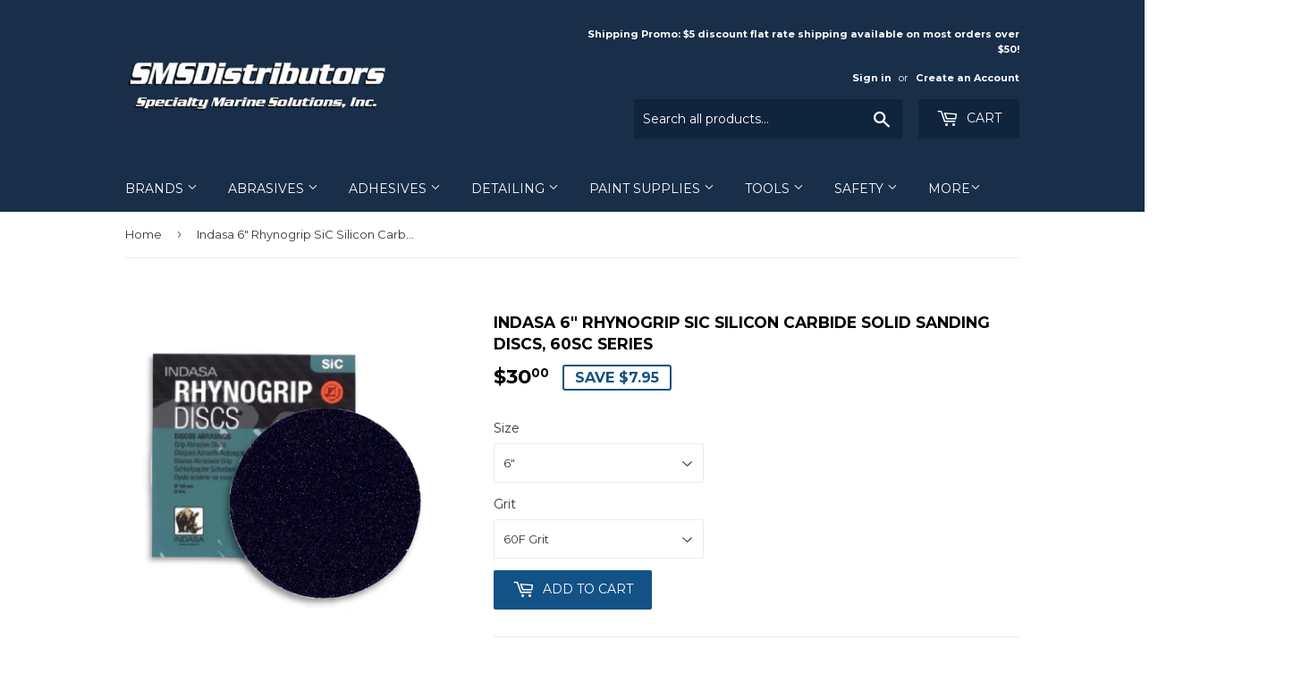

--- FILE ---
content_type: text/html; charset=utf-8
request_url: https://www.smsdistributors.com/products/indasa-sic-silicon-carbide-rhynogrip-6-solid-sanding-discs-60sc-series
body_size: 22973
content:
<!doctype html>
<!--[if lt IE 7]><html class="no-js lt-ie9 lt-ie8 lt-ie7" lang="en"> <![endif]-->
<!--[if IE 7]><html class="no-js lt-ie9 lt-ie8" lang="en"> <![endif]-->
<!--[if IE 8]><html class="no-js lt-ie9" lang="en"> <![endif]-->
<!--[if IE 9 ]><html class="ie9 no-js"> <![endif]-->
<!--[if (gt IE 9)|!(IE)]><!--> <html class="no-touch no-js"> <!--<![endif]-->
<head>
  <script>(function(H){H.className=H.className.replace(/\bno-js\b/,'js')})(document.documentElement)</script>
  <!-- Basic page needs ================================================== -->
  <meta charset="utf-8">
  <meta http-equiv="X-UA-Compatible" content="IE=edge,chrome=1">

  
  <link rel="shortcut icon" href="//www.smsdistributors.com/cdn/shop/files/SMS_Favicon_32x32.jpg?v=1613558796" type="image/png" />
  

  <!-- Title and description ================================================== -->
  <title>
  Indasa 6&quot; Rhynogrip SiC Silicon Carbide Grip Sanding Disc, 60SC Series &ndash; SMSDistributors.com
  </title>


  
    <meta name="description" content="Indasa 6&quot; SiC Silicon Carbide RhynoGrip Sanding Discs (60SC Series) with extra strong F weight backing for very high stock removal and long working lifetime. Perfect choice for heavy duty machine sanding and grinding of marine bottom paint, floor sanding, composite materials, stone and marble.">
  

  <!-- Product meta ================================================== -->
  <!-- /snippets/social-meta-tags.liquid -->




<meta property="og:site_name" content="SMSDistributors.com">
<meta property="og:url" content="https://www.smsdistributors.com/products/indasa-sic-silicon-carbide-rhynogrip-6-solid-sanding-discs-60sc-series">
<meta property="og:title" content="Indasa 6" Rhynogrip SiC Silicon Carbide Solid Sanding Discs, 60SC Series">
<meta property="og:type" content="product">
<meta property="og:description" content="Indasa 6&quot; SiC Silicon Carbide RhynoGrip Sanding Discs (60SC Series) with extra strong F weight backing for very high stock removal and long working lifetime. Perfect choice for heavy duty machine sanding and grinding of marine bottom paint, floor sanding, composite materials, stone and marble.">

  <meta property="og:price:amount" content="30.00">
  <meta property="og:price:currency" content="USD">

<meta property="og:image" content="http://www.smsdistributors.com/cdn/shop/products/Indasa_SiC_Silicon_Carbide_Rhynogrip_6_Inch_Solid_Sanding_Discs_1_3fb6d5f7-e2f8-4924-bcf2-532f28d7021c_1200x1200.jpg?v=1571262695"><meta property="og:image" content="http://www.smsdistributors.com/cdn/shop/products/Indasa_SiC_Silicon_Carbide_Rhynogrip_Solid_Sanding_Discs_1_e8bd9afb-5ce5-43a3-9162-e8206ae0fee7_1200x1200.jpg?v=1571262695">
<meta property="og:image:secure_url" content="https://www.smsdistributors.com/cdn/shop/products/Indasa_SiC_Silicon_Carbide_Rhynogrip_6_Inch_Solid_Sanding_Discs_1_3fb6d5f7-e2f8-4924-bcf2-532f28d7021c_1200x1200.jpg?v=1571262695"><meta property="og:image:secure_url" content="https://www.smsdistributors.com/cdn/shop/products/Indasa_SiC_Silicon_Carbide_Rhynogrip_Solid_Sanding_Discs_1_e8bd9afb-5ce5-43a3-9162-e8206ae0fee7_1200x1200.jpg?v=1571262695">


<meta name="twitter:card" content="summary_large_image">
<meta name="twitter:title" content="Indasa 6" Rhynogrip SiC Silicon Carbide Solid Sanding Discs, 60SC Series">
<meta name="twitter:description" content="Indasa 6&quot; SiC Silicon Carbide RhynoGrip Sanding Discs (60SC Series) with extra strong F weight backing for very high stock removal and long working lifetime. Perfect choice for heavy duty machine sanding and grinding of marine bottom paint, floor sanding, composite materials, stone and marble.">


  <!-- Helpers ================================================== -->
  <link rel="canonical" href="https://www.smsdistributors.com/products/indasa-sic-silicon-carbide-rhynogrip-6-solid-sanding-discs-60sc-series">
  <meta name="viewport" content="width=device-width,initial-scale=1">

  <!-- CSS ================================================== -->
  <link href="//www.smsdistributors.com/cdn/shop/t/2/assets/theme.scss.css?v=158432434841179032231752066806" rel="stylesheet" type="text/css" media="all" />
  
  
  
  <link href="//fonts.googleapis.com/css?family=Montserrat:400,700" rel="stylesheet" type="text/css" media="all" />


  


  



  <!-- Header hook for plugins ================================================== -->
  <script>window.performance && window.performance.mark && window.performance.mark('shopify.content_for_header.start');</script><meta name="google-site-verification" content="mpCf8LAvt7prCtI58i_yNShAv9OWyJebR9FnXmAdBkE">
<meta id="shopify-digital-wallet" name="shopify-digital-wallet" content="/1182262/digital_wallets/dialog">
<meta name="shopify-checkout-api-token" content="0d660c3d3d2e35fe6cb42afa2ff2f290">
<meta id="in-context-paypal-metadata" data-shop-id="1182262" data-venmo-supported="false" data-environment="production" data-locale="en_US" data-paypal-v4="true" data-currency="USD">
<link rel="alternate" type="application/json+oembed" href="https://www.smsdistributors.com/products/indasa-sic-silicon-carbide-rhynogrip-6-solid-sanding-discs-60sc-series.oembed">
<script async="async" src="/checkouts/internal/preloads.js?locale=en-US"></script>
<link rel="preconnect" href="https://shop.app" crossorigin="anonymous">
<script async="async" src="https://shop.app/checkouts/internal/preloads.js?locale=en-US&shop_id=1182262" crossorigin="anonymous"></script>
<script id="apple-pay-shop-capabilities" type="application/json">{"shopId":1182262,"countryCode":"US","currencyCode":"USD","merchantCapabilities":["supports3DS"],"merchantId":"gid:\/\/shopify\/Shop\/1182262","merchantName":"SMSDistributors.com","requiredBillingContactFields":["postalAddress","email","phone"],"requiredShippingContactFields":["postalAddress","email","phone"],"shippingType":"shipping","supportedNetworks":["visa","masterCard","amex","discover","elo","jcb"],"total":{"type":"pending","label":"SMSDistributors.com","amount":"1.00"},"shopifyPaymentsEnabled":true,"supportsSubscriptions":true}</script>
<script id="shopify-features" type="application/json">{"accessToken":"0d660c3d3d2e35fe6cb42afa2ff2f290","betas":["rich-media-storefront-analytics"],"domain":"www.smsdistributors.com","predictiveSearch":true,"shopId":1182262,"locale":"en"}</script>
<script>var Shopify = Shopify || {};
Shopify.shop = "smsdistributors.myshopify.com";
Shopify.locale = "en";
Shopify.currency = {"active":"USD","rate":"1.0"};
Shopify.country = "US";
Shopify.theme = {"name":"Supply","id":7130808347,"schema_name":"Supply","schema_version":"3.3.1","theme_store_id":679,"role":"main"};
Shopify.theme.handle = "null";
Shopify.theme.style = {"id":null,"handle":null};
Shopify.cdnHost = "www.smsdistributors.com/cdn";
Shopify.routes = Shopify.routes || {};
Shopify.routes.root = "/";</script>
<script type="module">!function(o){(o.Shopify=o.Shopify||{}).modules=!0}(window);</script>
<script>!function(o){function n(){var o=[];function n(){o.push(Array.prototype.slice.apply(arguments))}return n.q=o,n}var t=o.Shopify=o.Shopify||{};t.loadFeatures=n(),t.autoloadFeatures=n()}(window);</script>
<script>
  window.ShopifyPay = window.ShopifyPay || {};
  window.ShopifyPay.apiHost = "shop.app\/pay";
  window.ShopifyPay.redirectState = null;
</script>
<script id="shop-js-analytics" type="application/json">{"pageType":"product"}</script>
<script defer="defer" async type="module" src="//www.smsdistributors.com/cdn/shopifycloud/shop-js/modules/v2/client.init-shop-cart-sync_C5BV16lS.en.esm.js"></script>
<script defer="defer" async type="module" src="//www.smsdistributors.com/cdn/shopifycloud/shop-js/modules/v2/chunk.common_CygWptCX.esm.js"></script>
<script type="module">
  await import("//www.smsdistributors.com/cdn/shopifycloud/shop-js/modules/v2/client.init-shop-cart-sync_C5BV16lS.en.esm.js");
await import("//www.smsdistributors.com/cdn/shopifycloud/shop-js/modules/v2/chunk.common_CygWptCX.esm.js");

  window.Shopify.SignInWithShop?.initShopCartSync?.({"fedCMEnabled":true,"windoidEnabled":true});

</script>
<script>
  window.Shopify = window.Shopify || {};
  if (!window.Shopify.featureAssets) window.Shopify.featureAssets = {};
  window.Shopify.featureAssets['shop-js'] = {"shop-cart-sync":["modules/v2/client.shop-cart-sync_ZFArdW7E.en.esm.js","modules/v2/chunk.common_CygWptCX.esm.js"],"init-fed-cm":["modules/v2/client.init-fed-cm_CmiC4vf6.en.esm.js","modules/v2/chunk.common_CygWptCX.esm.js"],"shop-button":["modules/v2/client.shop-button_tlx5R9nI.en.esm.js","modules/v2/chunk.common_CygWptCX.esm.js"],"shop-cash-offers":["modules/v2/client.shop-cash-offers_DOA2yAJr.en.esm.js","modules/v2/chunk.common_CygWptCX.esm.js","modules/v2/chunk.modal_D71HUcav.esm.js"],"init-windoid":["modules/v2/client.init-windoid_sURxWdc1.en.esm.js","modules/v2/chunk.common_CygWptCX.esm.js"],"shop-toast-manager":["modules/v2/client.shop-toast-manager_ClPi3nE9.en.esm.js","modules/v2/chunk.common_CygWptCX.esm.js"],"init-shop-email-lookup-coordinator":["modules/v2/client.init-shop-email-lookup-coordinator_B8hsDcYM.en.esm.js","modules/v2/chunk.common_CygWptCX.esm.js"],"init-shop-cart-sync":["modules/v2/client.init-shop-cart-sync_C5BV16lS.en.esm.js","modules/v2/chunk.common_CygWptCX.esm.js"],"avatar":["modules/v2/client.avatar_BTnouDA3.en.esm.js"],"pay-button":["modules/v2/client.pay-button_FdsNuTd3.en.esm.js","modules/v2/chunk.common_CygWptCX.esm.js"],"init-customer-accounts":["modules/v2/client.init-customer-accounts_DxDtT_ad.en.esm.js","modules/v2/client.shop-login-button_C5VAVYt1.en.esm.js","modules/v2/chunk.common_CygWptCX.esm.js","modules/v2/chunk.modal_D71HUcav.esm.js"],"init-shop-for-new-customer-accounts":["modules/v2/client.init-shop-for-new-customer-accounts_ChsxoAhi.en.esm.js","modules/v2/client.shop-login-button_C5VAVYt1.en.esm.js","modules/v2/chunk.common_CygWptCX.esm.js","modules/v2/chunk.modal_D71HUcav.esm.js"],"shop-login-button":["modules/v2/client.shop-login-button_C5VAVYt1.en.esm.js","modules/v2/chunk.common_CygWptCX.esm.js","modules/v2/chunk.modal_D71HUcav.esm.js"],"init-customer-accounts-sign-up":["modules/v2/client.init-customer-accounts-sign-up_CPSyQ0Tj.en.esm.js","modules/v2/client.shop-login-button_C5VAVYt1.en.esm.js","modules/v2/chunk.common_CygWptCX.esm.js","modules/v2/chunk.modal_D71HUcav.esm.js"],"shop-follow-button":["modules/v2/client.shop-follow-button_Cva4Ekp9.en.esm.js","modules/v2/chunk.common_CygWptCX.esm.js","modules/v2/chunk.modal_D71HUcav.esm.js"],"checkout-modal":["modules/v2/client.checkout-modal_BPM8l0SH.en.esm.js","modules/v2/chunk.common_CygWptCX.esm.js","modules/v2/chunk.modal_D71HUcav.esm.js"],"lead-capture":["modules/v2/client.lead-capture_Bi8yE_yS.en.esm.js","modules/v2/chunk.common_CygWptCX.esm.js","modules/v2/chunk.modal_D71HUcav.esm.js"],"shop-login":["modules/v2/client.shop-login_D6lNrXab.en.esm.js","modules/v2/chunk.common_CygWptCX.esm.js","modules/v2/chunk.modal_D71HUcav.esm.js"],"payment-terms":["modules/v2/client.payment-terms_CZxnsJam.en.esm.js","modules/v2/chunk.common_CygWptCX.esm.js","modules/v2/chunk.modal_D71HUcav.esm.js"]};
</script>
<script id="__st">var __st={"a":1182262,"offset":-18000,"reqid":"44595678-c535-474b-9ba5-a72ae0086c5e-1768756573","pageurl":"www.smsdistributors.com\/products\/indasa-sic-silicon-carbide-rhynogrip-6-solid-sanding-discs-60sc-series","u":"1335c696e45c","p":"product","rtyp":"product","rid":1606941737026};</script>
<script>window.ShopifyPaypalV4VisibilityTracking = true;</script>
<script id="captcha-bootstrap">!function(){'use strict';const t='contact',e='account',n='new_comment',o=[[t,t],['blogs',n],['comments',n],[t,'customer']],c=[[e,'customer_login'],[e,'guest_login'],[e,'recover_customer_password'],[e,'create_customer']],r=t=>t.map((([t,e])=>`form[action*='/${t}']:not([data-nocaptcha='true']) input[name='form_type'][value='${e}']`)).join(','),a=t=>()=>t?[...document.querySelectorAll(t)].map((t=>t.form)):[];function s(){const t=[...o],e=r(t);return a(e)}const i='password',u='form_key',d=['recaptcha-v3-token','g-recaptcha-response','h-captcha-response',i],f=()=>{try{return window.sessionStorage}catch{return}},m='__shopify_v',_=t=>t.elements[u];function p(t,e,n=!1){try{const o=window.sessionStorage,c=JSON.parse(o.getItem(e)),{data:r}=function(t){const{data:e,action:n}=t;return t[m]||n?{data:e,action:n}:{data:t,action:n}}(c);for(const[e,n]of Object.entries(r))t.elements[e]&&(t.elements[e].value=n);n&&o.removeItem(e)}catch(o){console.error('form repopulation failed',{error:o})}}const l='form_type',E='cptcha';function T(t){t.dataset[E]=!0}const w=window,h=w.document,L='Shopify',v='ce_forms',y='captcha';let A=!1;((t,e)=>{const n=(g='f06e6c50-85a8-45c8-87d0-21a2b65856fe',I='https://cdn.shopify.com/shopifycloud/storefront-forms-hcaptcha/ce_storefront_forms_captcha_hcaptcha.v1.5.2.iife.js',D={infoText:'Protected by hCaptcha',privacyText:'Privacy',termsText:'Terms'},(t,e,n)=>{const o=w[L][v],c=o.bindForm;if(c)return c(t,g,e,D).then(n);var r;o.q.push([[t,g,e,D],n]),r=I,A||(h.body.append(Object.assign(h.createElement('script'),{id:'captcha-provider',async:!0,src:r})),A=!0)});var g,I,D;w[L]=w[L]||{},w[L][v]=w[L][v]||{},w[L][v].q=[],w[L][y]=w[L][y]||{},w[L][y].protect=function(t,e){n(t,void 0,e),T(t)},Object.freeze(w[L][y]),function(t,e,n,w,h,L){const[v,y,A,g]=function(t,e,n){const i=e?o:[],u=t?c:[],d=[...i,...u],f=r(d),m=r(i),_=r(d.filter((([t,e])=>n.includes(e))));return[a(f),a(m),a(_),s()]}(w,h,L),I=t=>{const e=t.target;return e instanceof HTMLFormElement?e:e&&e.form},D=t=>v().includes(t);t.addEventListener('submit',(t=>{const e=I(t);if(!e)return;const n=D(e)&&!e.dataset.hcaptchaBound&&!e.dataset.recaptchaBound,o=_(e),c=g().includes(e)&&(!o||!o.value);(n||c)&&t.preventDefault(),c&&!n&&(function(t){try{if(!f())return;!function(t){const e=f();if(!e)return;const n=_(t);if(!n)return;const o=n.value;o&&e.removeItem(o)}(t);const e=Array.from(Array(32),(()=>Math.random().toString(36)[2])).join('');!function(t,e){_(t)||t.append(Object.assign(document.createElement('input'),{type:'hidden',name:u})),t.elements[u].value=e}(t,e),function(t,e){const n=f();if(!n)return;const o=[...t.querySelectorAll(`input[type='${i}']`)].map((({name:t})=>t)),c=[...d,...o],r={};for(const[a,s]of new FormData(t).entries())c.includes(a)||(r[a]=s);n.setItem(e,JSON.stringify({[m]:1,action:t.action,data:r}))}(t,e)}catch(e){console.error('failed to persist form',e)}}(e),e.submit())}));const S=(t,e)=>{t&&!t.dataset[E]&&(n(t,e.some((e=>e===t))),T(t))};for(const o of['focusin','change'])t.addEventListener(o,(t=>{const e=I(t);D(e)&&S(e,y())}));const B=e.get('form_key'),M=e.get(l),P=B&&M;t.addEventListener('DOMContentLoaded',(()=>{const t=y();if(P)for(const e of t)e.elements[l].value===M&&p(e,B);[...new Set([...A(),...v().filter((t=>'true'===t.dataset.shopifyCaptcha))])].forEach((e=>S(e,t)))}))}(h,new URLSearchParams(w.location.search),n,t,e,['guest_login'])})(!0,!0)}();</script>
<script integrity="sha256-4kQ18oKyAcykRKYeNunJcIwy7WH5gtpwJnB7kiuLZ1E=" data-source-attribution="shopify.loadfeatures" defer="defer" src="//www.smsdistributors.com/cdn/shopifycloud/storefront/assets/storefront/load_feature-a0a9edcb.js" crossorigin="anonymous"></script>
<script crossorigin="anonymous" defer="defer" src="//www.smsdistributors.com/cdn/shopifycloud/storefront/assets/shopify_pay/storefront-65b4c6d7.js?v=20250812"></script>
<script data-source-attribution="shopify.dynamic_checkout.dynamic.init">var Shopify=Shopify||{};Shopify.PaymentButton=Shopify.PaymentButton||{isStorefrontPortableWallets:!0,init:function(){window.Shopify.PaymentButton.init=function(){};var t=document.createElement("script");t.src="https://www.smsdistributors.com/cdn/shopifycloud/portable-wallets/latest/portable-wallets.en.js",t.type="module",document.head.appendChild(t)}};
</script>
<script data-source-attribution="shopify.dynamic_checkout.buyer_consent">
  function portableWalletsHideBuyerConsent(e){var t=document.getElementById("shopify-buyer-consent"),n=document.getElementById("shopify-subscription-policy-button");t&&n&&(t.classList.add("hidden"),t.setAttribute("aria-hidden","true"),n.removeEventListener("click",e))}function portableWalletsShowBuyerConsent(e){var t=document.getElementById("shopify-buyer-consent"),n=document.getElementById("shopify-subscription-policy-button");t&&n&&(t.classList.remove("hidden"),t.removeAttribute("aria-hidden"),n.addEventListener("click",e))}window.Shopify?.PaymentButton&&(window.Shopify.PaymentButton.hideBuyerConsent=portableWalletsHideBuyerConsent,window.Shopify.PaymentButton.showBuyerConsent=portableWalletsShowBuyerConsent);
</script>
<script data-source-attribution="shopify.dynamic_checkout.cart.bootstrap">document.addEventListener("DOMContentLoaded",(function(){function t(){return document.querySelector("shopify-accelerated-checkout-cart, shopify-accelerated-checkout")}if(t())Shopify.PaymentButton.init();else{new MutationObserver((function(e,n){t()&&(Shopify.PaymentButton.init(),n.disconnect())})).observe(document.body,{childList:!0,subtree:!0})}}));
</script>
<link id="shopify-accelerated-checkout-styles" rel="stylesheet" media="screen" href="https://www.smsdistributors.com/cdn/shopifycloud/portable-wallets/latest/accelerated-checkout-backwards-compat.css" crossorigin="anonymous">
<style id="shopify-accelerated-checkout-cart">
        #shopify-buyer-consent {
  margin-top: 1em;
  display: inline-block;
  width: 100%;
}

#shopify-buyer-consent.hidden {
  display: none;
}

#shopify-subscription-policy-button {
  background: none;
  border: none;
  padding: 0;
  text-decoration: underline;
  font-size: inherit;
  cursor: pointer;
}

#shopify-subscription-policy-button::before {
  box-shadow: none;
}

      </style>

<script>window.performance && window.performance.mark && window.performance.mark('shopify.content_for_header.end');</script>

  

<!--[if lt IE 9]>
<script src="//cdnjs.cloudflare.com/ajax/libs/html5shiv/3.7.2/html5shiv.min.js" type="text/javascript"></script>
<![endif]-->
<!--[if (lte IE 9) ]><script src="//www.smsdistributors.com/cdn/shop/t/2/assets/match-media.min.js?1044" type="text/javascript"></script><![endif]-->


  
  

  <script src="//www.smsdistributors.com/cdn/shop/t/2/assets/jquery-2.2.3.min.js?v=58211863146907186831515870291" type="text/javascript"></script>

  <!--[if (gt IE 9)|!(IE)]><!--><script src="//www.smsdistributors.com/cdn/shop/t/2/assets/lazysizes.min.js?v=8147953233334221341515870291" async="async"></script><!--<![endif]-->
  <!--[if lte IE 9]><script src="//www.smsdistributors.com/cdn/shop/t/2/assets/lazysizes.min.js?v=8147953233334221341515870291"></script><![endif]-->

  <!--[if (gt IE 9)|!(IE)]><!--><script src="//www.smsdistributors.com/cdn/shop/t/2/assets/vendor.js?v=23204533626406551281522882154" defer="defer"></script><!--<![endif]-->
  <!--[if lte IE 9]><script src="//www.smsdistributors.com/cdn/shop/t/2/assets/vendor.js?v=23204533626406551281522882154"></script><![endif]-->

  <!--[if (gt IE 9)|!(IE)]><!--><script src="//www.smsdistributors.com/cdn/shop/t/2/assets/theme.js?v=110790385427540549371522882155" defer="defer"></script><!--<![endif]-->
  <!--[if lte IE 9]><script src="//www.smsdistributors.com/cdn/shop/t/2/assets/theme.js?v=110790385427540549371522882155"></script><![endif]-->


<link href="https://monorail-edge.shopifysvc.com" rel="dns-prefetch">
<script>(function(){if ("sendBeacon" in navigator && "performance" in window) {try {var session_token_from_headers = performance.getEntriesByType('navigation')[0].serverTiming.find(x => x.name == '_s').description;} catch {var session_token_from_headers = undefined;}var session_cookie_matches = document.cookie.match(/_shopify_s=([^;]*)/);var session_token_from_cookie = session_cookie_matches && session_cookie_matches.length === 2 ? session_cookie_matches[1] : "";var session_token = session_token_from_headers || session_token_from_cookie || "";function handle_abandonment_event(e) {var entries = performance.getEntries().filter(function(entry) {return /monorail-edge.shopifysvc.com/.test(entry.name);});if (!window.abandonment_tracked && entries.length === 0) {window.abandonment_tracked = true;var currentMs = Date.now();var navigation_start = performance.timing.navigationStart;var payload = {shop_id: 1182262,url: window.location.href,navigation_start,duration: currentMs - navigation_start,session_token,page_type: "product"};window.navigator.sendBeacon("https://monorail-edge.shopifysvc.com/v1/produce", JSON.stringify({schema_id: "online_store_buyer_site_abandonment/1.1",payload: payload,metadata: {event_created_at_ms: currentMs,event_sent_at_ms: currentMs}}));}}window.addEventListener('pagehide', handle_abandonment_event);}}());</script>
<script id="web-pixels-manager-setup">(function e(e,d,r,n,o){if(void 0===o&&(o={}),!Boolean(null===(a=null===(i=window.Shopify)||void 0===i?void 0:i.analytics)||void 0===a?void 0:a.replayQueue)){var i,a;window.Shopify=window.Shopify||{};var t=window.Shopify;t.analytics=t.analytics||{};var s=t.analytics;s.replayQueue=[],s.publish=function(e,d,r){return s.replayQueue.push([e,d,r]),!0};try{self.performance.mark("wpm:start")}catch(e){}var l=function(){var e={modern:/Edge?\/(1{2}[4-9]|1[2-9]\d|[2-9]\d{2}|\d{4,})\.\d+(\.\d+|)|Firefox\/(1{2}[4-9]|1[2-9]\d|[2-9]\d{2}|\d{4,})\.\d+(\.\d+|)|Chrom(ium|e)\/(9{2}|\d{3,})\.\d+(\.\d+|)|(Maci|X1{2}).+ Version\/(15\.\d+|(1[6-9]|[2-9]\d|\d{3,})\.\d+)([,.]\d+|)( \(\w+\)|)( Mobile\/\w+|) Safari\/|Chrome.+OPR\/(9{2}|\d{3,})\.\d+\.\d+|(CPU[ +]OS|iPhone[ +]OS|CPU[ +]iPhone|CPU IPhone OS|CPU iPad OS)[ +]+(15[._]\d+|(1[6-9]|[2-9]\d|\d{3,})[._]\d+)([._]\d+|)|Android:?[ /-](13[3-9]|1[4-9]\d|[2-9]\d{2}|\d{4,})(\.\d+|)(\.\d+|)|Android.+Firefox\/(13[5-9]|1[4-9]\d|[2-9]\d{2}|\d{4,})\.\d+(\.\d+|)|Android.+Chrom(ium|e)\/(13[3-9]|1[4-9]\d|[2-9]\d{2}|\d{4,})\.\d+(\.\d+|)|SamsungBrowser\/([2-9]\d|\d{3,})\.\d+/,legacy:/Edge?\/(1[6-9]|[2-9]\d|\d{3,})\.\d+(\.\d+|)|Firefox\/(5[4-9]|[6-9]\d|\d{3,})\.\d+(\.\d+|)|Chrom(ium|e)\/(5[1-9]|[6-9]\d|\d{3,})\.\d+(\.\d+|)([\d.]+$|.*Safari\/(?![\d.]+ Edge\/[\d.]+$))|(Maci|X1{2}).+ Version\/(10\.\d+|(1[1-9]|[2-9]\d|\d{3,})\.\d+)([,.]\d+|)( \(\w+\)|)( Mobile\/\w+|) Safari\/|Chrome.+OPR\/(3[89]|[4-9]\d|\d{3,})\.\d+\.\d+|(CPU[ +]OS|iPhone[ +]OS|CPU[ +]iPhone|CPU IPhone OS|CPU iPad OS)[ +]+(10[._]\d+|(1[1-9]|[2-9]\d|\d{3,})[._]\d+)([._]\d+|)|Android:?[ /-](13[3-9]|1[4-9]\d|[2-9]\d{2}|\d{4,})(\.\d+|)(\.\d+|)|Mobile Safari.+OPR\/([89]\d|\d{3,})\.\d+\.\d+|Android.+Firefox\/(13[5-9]|1[4-9]\d|[2-9]\d{2}|\d{4,})\.\d+(\.\d+|)|Android.+Chrom(ium|e)\/(13[3-9]|1[4-9]\d|[2-9]\d{2}|\d{4,})\.\d+(\.\d+|)|Android.+(UC? ?Browser|UCWEB|U3)[ /]?(15\.([5-9]|\d{2,})|(1[6-9]|[2-9]\d|\d{3,})\.\d+)\.\d+|SamsungBrowser\/(5\.\d+|([6-9]|\d{2,})\.\d+)|Android.+MQ{2}Browser\/(14(\.(9|\d{2,})|)|(1[5-9]|[2-9]\d|\d{3,})(\.\d+|))(\.\d+|)|K[Aa][Ii]OS\/(3\.\d+|([4-9]|\d{2,})\.\d+)(\.\d+|)/},d=e.modern,r=e.legacy,n=navigator.userAgent;return n.match(d)?"modern":n.match(r)?"legacy":"unknown"}(),u="modern"===l?"modern":"legacy",c=(null!=n?n:{modern:"",legacy:""})[u],f=function(e){return[e.baseUrl,"/wpm","/b",e.hashVersion,"modern"===e.buildTarget?"m":"l",".js"].join("")}({baseUrl:d,hashVersion:r,buildTarget:u}),m=function(e){var d=e.version,r=e.bundleTarget,n=e.surface,o=e.pageUrl,i=e.monorailEndpoint;return{emit:function(e){var a=e.status,t=e.errorMsg,s=(new Date).getTime(),l=JSON.stringify({metadata:{event_sent_at_ms:s},events:[{schema_id:"web_pixels_manager_load/3.1",payload:{version:d,bundle_target:r,page_url:o,status:a,surface:n,error_msg:t},metadata:{event_created_at_ms:s}}]});if(!i)return console&&console.warn&&console.warn("[Web Pixels Manager] No Monorail endpoint provided, skipping logging."),!1;try{return self.navigator.sendBeacon.bind(self.navigator)(i,l)}catch(e){}var u=new XMLHttpRequest;try{return u.open("POST",i,!0),u.setRequestHeader("Content-Type","text/plain"),u.send(l),!0}catch(e){return console&&console.warn&&console.warn("[Web Pixels Manager] Got an unhandled error while logging to Monorail."),!1}}}}({version:r,bundleTarget:l,surface:e.surface,pageUrl:self.location.href,monorailEndpoint:e.monorailEndpoint});try{o.browserTarget=l,function(e){var d=e.src,r=e.async,n=void 0===r||r,o=e.onload,i=e.onerror,a=e.sri,t=e.scriptDataAttributes,s=void 0===t?{}:t,l=document.createElement("script"),u=document.querySelector("head"),c=document.querySelector("body");if(l.async=n,l.src=d,a&&(l.integrity=a,l.crossOrigin="anonymous"),s)for(var f in s)if(Object.prototype.hasOwnProperty.call(s,f))try{l.dataset[f]=s[f]}catch(e){}if(o&&l.addEventListener("load",o),i&&l.addEventListener("error",i),u)u.appendChild(l);else{if(!c)throw new Error("Did not find a head or body element to append the script");c.appendChild(l)}}({src:f,async:!0,onload:function(){if(!function(){var e,d;return Boolean(null===(d=null===(e=window.Shopify)||void 0===e?void 0:e.analytics)||void 0===d?void 0:d.initialized)}()){var d=window.webPixelsManager.init(e)||void 0;if(d){var r=window.Shopify.analytics;r.replayQueue.forEach((function(e){var r=e[0],n=e[1],o=e[2];d.publishCustomEvent(r,n,o)})),r.replayQueue=[],r.publish=d.publishCustomEvent,r.visitor=d.visitor,r.initialized=!0}}},onerror:function(){return m.emit({status:"failed",errorMsg:"".concat(f," has failed to load")})},sri:function(e){var d=/^sha384-[A-Za-z0-9+/=]+$/;return"string"==typeof e&&d.test(e)}(c)?c:"",scriptDataAttributes:o}),m.emit({status:"loading"})}catch(e){m.emit({status:"failed",errorMsg:(null==e?void 0:e.message)||"Unknown error"})}}})({shopId: 1182262,storefrontBaseUrl: "https://www.smsdistributors.com",extensionsBaseUrl: "https://extensions.shopifycdn.com/cdn/shopifycloud/web-pixels-manager",monorailEndpoint: "https://monorail-edge.shopifysvc.com/unstable/produce_batch",surface: "storefront-renderer",enabledBetaFlags: ["2dca8a86"],webPixelsConfigList: [{"id":"441450562","configuration":"{\"config\":\"{\\\"pixel_id\\\":\\\"G-21LMCZTCCF\\\",\\\"target_country\\\":\\\"US\\\",\\\"gtag_events\\\":[{\\\"type\\\":\\\"search\\\",\\\"action_label\\\":[\\\"G-21LMCZTCCF\\\",\\\"AW-999948804\\\/20YLCOOytcgBEISE6NwD\\\"]},{\\\"type\\\":\\\"begin_checkout\\\",\\\"action_label\\\":[\\\"G-21LMCZTCCF\\\",\\\"AW-999948804\\\/YbiACOCytcgBEISE6NwD\\\"]},{\\\"type\\\":\\\"view_item\\\",\\\"action_label\\\":[\\\"G-21LMCZTCCF\\\",\\\"AW-999948804\\\/udydCNqytcgBEISE6NwD\\\",\\\"MC-Q2ZW1KNY14\\\"]},{\\\"type\\\":\\\"purchase\\\",\\\"action_label\\\":[\\\"G-21LMCZTCCF\\\",\\\"AW-999948804\\\/GRFbCNeytcgBEISE6NwD\\\",\\\"MC-Q2ZW1KNY14\\\"]},{\\\"type\\\":\\\"page_view\\\",\\\"action_label\\\":[\\\"G-21LMCZTCCF\\\",\\\"AW-999948804\\\/-yoyCNSytcgBEISE6NwD\\\",\\\"MC-Q2ZW1KNY14\\\"]},{\\\"type\\\":\\\"add_payment_info\\\",\\\"action_label\\\":[\\\"G-21LMCZTCCF\\\",\\\"AW-999948804\\\/U-fxCOaytcgBEISE6NwD\\\"]},{\\\"type\\\":\\\"add_to_cart\\\",\\\"action_label\\\":[\\\"G-21LMCZTCCF\\\",\\\"AW-999948804\\\/WPs9CN2ytcgBEISE6NwD\\\"]}],\\\"enable_monitoring_mode\\\":false}\"}","eventPayloadVersion":"v1","runtimeContext":"OPEN","scriptVersion":"b2a88bafab3e21179ed38636efcd8a93","type":"APP","apiClientId":1780363,"privacyPurposes":[],"dataSharingAdjustments":{"protectedCustomerApprovalScopes":["read_customer_address","read_customer_email","read_customer_name","read_customer_personal_data","read_customer_phone"]}},{"id":"shopify-app-pixel","configuration":"{}","eventPayloadVersion":"v1","runtimeContext":"STRICT","scriptVersion":"0450","apiClientId":"shopify-pixel","type":"APP","privacyPurposes":["ANALYTICS","MARKETING"]},{"id":"shopify-custom-pixel","eventPayloadVersion":"v1","runtimeContext":"LAX","scriptVersion":"0450","apiClientId":"shopify-pixel","type":"CUSTOM","privacyPurposes":["ANALYTICS","MARKETING"]}],isMerchantRequest: false,initData: {"shop":{"name":"SMSDistributors.com","paymentSettings":{"currencyCode":"USD"},"myshopifyDomain":"smsdistributors.myshopify.com","countryCode":"US","storefrontUrl":"https:\/\/www.smsdistributors.com"},"customer":null,"cart":null,"checkout":null,"productVariants":[{"price":{"amount":30.0,"currencyCode":"USD"},"product":{"title":"Indasa 6\" Rhynogrip SiC Silicon Carbide Solid Sanding Discs, 60SC Series","vendor":"Indasa","id":"1606941737026","untranslatedTitle":"Indasa 6\" Rhynogrip SiC Silicon Carbide Solid Sanding Discs, 60SC Series","url":"\/products\/indasa-sic-silicon-carbide-rhynogrip-6-solid-sanding-discs-60sc-series","type":"Abrasives"},"id":"13483005083714","image":{"src":"\/\/www.smsdistributors.com\/cdn\/shop\/products\/Indasa_SiC_Silicon_Carbide_Rhynogrip_6_Inch_Solid_Sanding_Discs_1_3fb6d5f7-e2f8-4924-bcf2-532f28d7021c.jpg?v=1571262695"},"sku":"60SC-60","title":"6\" \/ 60F Grit","untranslatedTitle":"6\" \/ 60F Grit"}],"purchasingCompany":null},},"https://www.smsdistributors.com/cdn","fcfee988w5aeb613cpc8e4bc33m6693e112",{"modern":"","legacy":""},{"shopId":"1182262","storefrontBaseUrl":"https:\/\/www.smsdistributors.com","extensionBaseUrl":"https:\/\/extensions.shopifycdn.com\/cdn\/shopifycloud\/web-pixels-manager","surface":"storefront-renderer","enabledBetaFlags":"[\"2dca8a86\"]","isMerchantRequest":"false","hashVersion":"fcfee988w5aeb613cpc8e4bc33m6693e112","publish":"custom","events":"[[\"page_viewed\",{}],[\"product_viewed\",{\"productVariant\":{\"price\":{\"amount\":30.0,\"currencyCode\":\"USD\"},\"product\":{\"title\":\"Indasa 6\\\" Rhynogrip SiC Silicon Carbide Solid Sanding Discs, 60SC Series\",\"vendor\":\"Indasa\",\"id\":\"1606941737026\",\"untranslatedTitle\":\"Indasa 6\\\" Rhynogrip SiC Silicon Carbide Solid Sanding Discs, 60SC Series\",\"url\":\"\/products\/indasa-sic-silicon-carbide-rhynogrip-6-solid-sanding-discs-60sc-series\",\"type\":\"Abrasives\"},\"id\":\"13483005083714\",\"image\":{\"src\":\"\/\/www.smsdistributors.com\/cdn\/shop\/products\/Indasa_SiC_Silicon_Carbide_Rhynogrip_6_Inch_Solid_Sanding_Discs_1_3fb6d5f7-e2f8-4924-bcf2-532f28d7021c.jpg?v=1571262695\"},\"sku\":\"60SC-60\",\"title\":\"6\\\" \/ 60F Grit\",\"untranslatedTitle\":\"6\\\" \/ 60F Grit\"}}]]"});</script><script>
  window.ShopifyAnalytics = window.ShopifyAnalytics || {};
  window.ShopifyAnalytics.meta = window.ShopifyAnalytics.meta || {};
  window.ShopifyAnalytics.meta.currency = 'USD';
  var meta = {"product":{"id":1606941737026,"gid":"gid:\/\/shopify\/Product\/1606941737026","vendor":"Indasa","type":"Abrasives","handle":"indasa-sic-silicon-carbide-rhynogrip-6-solid-sanding-discs-60sc-series","variants":[{"id":13483005083714,"price":3000,"name":"Indasa 6\" Rhynogrip SiC Silicon Carbide Solid Sanding Discs, 60SC Series - 6\" \/ 60F Grit","public_title":"6\" \/ 60F Grit","sku":"60SC-60"}],"remote":false},"page":{"pageType":"product","resourceType":"product","resourceId":1606941737026,"requestId":"44595678-c535-474b-9ba5-a72ae0086c5e-1768756573"}};
  for (var attr in meta) {
    window.ShopifyAnalytics.meta[attr] = meta[attr];
  }
</script>
<script class="analytics">
  (function () {
    var customDocumentWrite = function(content) {
      var jquery = null;

      if (window.jQuery) {
        jquery = window.jQuery;
      } else if (window.Checkout && window.Checkout.$) {
        jquery = window.Checkout.$;
      }

      if (jquery) {
        jquery('body').append(content);
      }
    };

    var hasLoggedConversion = function(token) {
      if (token) {
        return document.cookie.indexOf('loggedConversion=' + token) !== -1;
      }
      return false;
    }

    var setCookieIfConversion = function(token) {
      if (token) {
        var twoMonthsFromNow = new Date(Date.now());
        twoMonthsFromNow.setMonth(twoMonthsFromNow.getMonth() + 2);

        document.cookie = 'loggedConversion=' + token + '; expires=' + twoMonthsFromNow;
      }
    }

    var trekkie = window.ShopifyAnalytics.lib = window.trekkie = window.trekkie || [];
    if (trekkie.integrations) {
      return;
    }
    trekkie.methods = [
      'identify',
      'page',
      'ready',
      'track',
      'trackForm',
      'trackLink'
    ];
    trekkie.factory = function(method) {
      return function() {
        var args = Array.prototype.slice.call(arguments);
        args.unshift(method);
        trekkie.push(args);
        return trekkie;
      };
    };
    for (var i = 0; i < trekkie.methods.length; i++) {
      var key = trekkie.methods[i];
      trekkie[key] = trekkie.factory(key);
    }
    trekkie.load = function(config) {
      trekkie.config = config || {};
      trekkie.config.initialDocumentCookie = document.cookie;
      var first = document.getElementsByTagName('script')[0];
      var script = document.createElement('script');
      script.type = 'text/javascript';
      script.onerror = function(e) {
        var scriptFallback = document.createElement('script');
        scriptFallback.type = 'text/javascript';
        scriptFallback.onerror = function(error) {
                var Monorail = {
      produce: function produce(monorailDomain, schemaId, payload) {
        var currentMs = new Date().getTime();
        var event = {
          schema_id: schemaId,
          payload: payload,
          metadata: {
            event_created_at_ms: currentMs,
            event_sent_at_ms: currentMs
          }
        };
        return Monorail.sendRequest("https://" + monorailDomain + "/v1/produce", JSON.stringify(event));
      },
      sendRequest: function sendRequest(endpointUrl, payload) {
        // Try the sendBeacon API
        if (window && window.navigator && typeof window.navigator.sendBeacon === 'function' && typeof window.Blob === 'function' && !Monorail.isIos12()) {
          var blobData = new window.Blob([payload], {
            type: 'text/plain'
          });

          if (window.navigator.sendBeacon(endpointUrl, blobData)) {
            return true;
          } // sendBeacon was not successful

        } // XHR beacon

        var xhr = new XMLHttpRequest();

        try {
          xhr.open('POST', endpointUrl);
          xhr.setRequestHeader('Content-Type', 'text/plain');
          xhr.send(payload);
        } catch (e) {
          console.log(e);
        }

        return false;
      },
      isIos12: function isIos12() {
        return window.navigator.userAgent.lastIndexOf('iPhone; CPU iPhone OS 12_') !== -1 || window.navigator.userAgent.lastIndexOf('iPad; CPU OS 12_') !== -1;
      }
    };
    Monorail.produce('monorail-edge.shopifysvc.com',
      'trekkie_storefront_load_errors/1.1',
      {shop_id: 1182262,
      theme_id: 7130808347,
      app_name: "storefront",
      context_url: window.location.href,
      source_url: "//www.smsdistributors.com/cdn/s/trekkie.storefront.cd680fe47e6c39ca5d5df5f0a32d569bc48c0f27.min.js"});

        };
        scriptFallback.async = true;
        scriptFallback.src = '//www.smsdistributors.com/cdn/s/trekkie.storefront.cd680fe47e6c39ca5d5df5f0a32d569bc48c0f27.min.js';
        first.parentNode.insertBefore(scriptFallback, first);
      };
      script.async = true;
      script.src = '//www.smsdistributors.com/cdn/s/trekkie.storefront.cd680fe47e6c39ca5d5df5f0a32d569bc48c0f27.min.js';
      first.parentNode.insertBefore(script, first);
    };
    trekkie.load(
      {"Trekkie":{"appName":"storefront","development":false,"defaultAttributes":{"shopId":1182262,"isMerchantRequest":null,"themeId":7130808347,"themeCityHash":"13019282031558805948","contentLanguage":"en","currency":"USD","eventMetadataId":"4c987d73-500e-4f98-a373-06417753e068"},"isServerSideCookieWritingEnabled":true,"monorailRegion":"shop_domain","enabledBetaFlags":["65f19447"]},"Session Attribution":{},"S2S":{"facebookCapiEnabled":false,"source":"trekkie-storefront-renderer","apiClientId":580111}}
    );

    var loaded = false;
    trekkie.ready(function() {
      if (loaded) return;
      loaded = true;

      window.ShopifyAnalytics.lib = window.trekkie;

      var originalDocumentWrite = document.write;
      document.write = customDocumentWrite;
      try { window.ShopifyAnalytics.merchantGoogleAnalytics.call(this); } catch(error) {};
      document.write = originalDocumentWrite;

      window.ShopifyAnalytics.lib.page(null,{"pageType":"product","resourceType":"product","resourceId":1606941737026,"requestId":"44595678-c535-474b-9ba5-a72ae0086c5e-1768756573","shopifyEmitted":true});

      var match = window.location.pathname.match(/checkouts\/(.+)\/(thank_you|post_purchase)/)
      var token = match? match[1]: undefined;
      if (!hasLoggedConversion(token)) {
        setCookieIfConversion(token);
        window.ShopifyAnalytics.lib.track("Viewed Product",{"currency":"USD","variantId":13483005083714,"productId":1606941737026,"productGid":"gid:\/\/shopify\/Product\/1606941737026","name":"Indasa 6\" Rhynogrip SiC Silicon Carbide Solid Sanding Discs, 60SC Series - 6\" \/ 60F Grit","price":"30.00","sku":"60SC-60","brand":"Indasa","variant":"6\" \/ 60F Grit","category":"Abrasives","nonInteraction":true,"remote":false},undefined,undefined,{"shopifyEmitted":true});
      window.ShopifyAnalytics.lib.track("monorail:\/\/trekkie_storefront_viewed_product\/1.1",{"currency":"USD","variantId":13483005083714,"productId":1606941737026,"productGid":"gid:\/\/shopify\/Product\/1606941737026","name":"Indasa 6\" Rhynogrip SiC Silicon Carbide Solid Sanding Discs, 60SC Series - 6\" \/ 60F Grit","price":"30.00","sku":"60SC-60","brand":"Indasa","variant":"6\" \/ 60F Grit","category":"Abrasives","nonInteraction":true,"remote":false,"referer":"https:\/\/www.smsdistributors.com\/products\/indasa-sic-silicon-carbide-rhynogrip-6-solid-sanding-discs-60sc-series"});
      }
    });


        var eventsListenerScript = document.createElement('script');
        eventsListenerScript.async = true;
        eventsListenerScript.src = "//www.smsdistributors.com/cdn/shopifycloud/storefront/assets/shop_events_listener-3da45d37.js";
        document.getElementsByTagName('head')[0].appendChild(eventsListenerScript);

})();</script>
  <script>
  if (!window.ga || (window.ga && typeof window.ga !== 'function')) {
    window.ga = function ga() {
      (window.ga.q = window.ga.q || []).push(arguments);
      if (window.Shopify && window.Shopify.analytics && typeof window.Shopify.analytics.publish === 'function') {
        window.Shopify.analytics.publish("ga_stub_called", {}, {sendTo: "google_osp_migration"});
      }
      console.error("Shopify's Google Analytics stub called with:", Array.from(arguments), "\nSee https://help.shopify.com/manual/promoting-marketing/pixels/pixel-migration#google for more information.");
    };
    if (window.Shopify && window.Shopify.analytics && typeof window.Shopify.analytics.publish === 'function') {
      window.Shopify.analytics.publish("ga_stub_initialized", {}, {sendTo: "google_osp_migration"});
    }
  }
</script>
<script
  defer
  src="https://www.smsdistributors.com/cdn/shopifycloud/perf-kit/shopify-perf-kit-3.0.4.min.js"
  data-application="storefront-renderer"
  data-shop-id="1182262"
  data-render-region="gcp-us-central1"
  data-page-type="product"
  data-theme-instance-id="7130808347"
  data-theme-name="Supply"
  data-theme-version="3.3.1"
  data-monorail-region="shop_domain"
  data-resource-timing-sampling-rate="10"
  data-shs="true"
  data-shs-beacon="true"
  data-shs-export-with-fetch="true"
  data-shs-logs-sample-rate="1"
  data-shs-beacon-endpoint="https://www.smsdistributors.com/api/collect"
></script>
</head>

<body id="indasa-6-quot-rhynogrip-sic-silicon-carbide-grip-sanding-disc-60sc-series" class="template-product" >

  <div id="shopify-section-header" class="shopify-section header-section"><header class="site-header" role="banner" data-section-id="header" data-section-type="header-section">
  <div class="wrapper">

    <div class="grid--full">
      <div class="grid-item large--one-half">
        
          <div class="h1 header-logo" itemscope itemtype="http://schema.org/Organization">
        
          
          

          <a href="/" itemprop="url">
            <div class="lazyload__image-wrapper no-js header-logo__image" style="max-width:305px;">
              <div style="padding-top:23.322683706070286%;">
                <img class="lazyload js"
                  data-src="//www.smsdistributors.com/cdn/shop/files/SMS_Distributors_Header_Logo_4_35a06716-35be-4fde-bc40-29bf745ee6ae_{width}x.jpg?v=1613558796"
                  data-widths="[180, 360, 540, 720, 900, 1080, 1296, 1512, 1728, 2048]"
                  data-aspectratio="4.287671232876712"
                  data-sizes="auto"
                  alt="SMSDistributors.com"
                  style="width:305px;">
              </div>
            </div>
            <noscript>
              
              <img src="//www.smsdistributors.com/cdn/shop/files/SMS_Distributors_Header_Logo_4_35a06716-35be-4fde-bc40-29bf745ee6ae_305x.jpg?v=1613558796"
                srcset="//www.smsdistributors.com/cdn/shop/files/SMS_Distributors_Header_Logo_4_35a06716-35be-4fde-bc40-29bf745ee6ae_305x.jpg?v=1613558796 1x, //www.smsdistributors.com/cdn/shop/files/SMS_Distributors_Header_Logo_4_35a06716-35be-4fde-bc40-29bf745ee6ae_305x@2x.jpg?v=1613558796 2x"
                alt="SMSDistributors.com"
                itemprop="logo"
                style="max-width:305px;">
            </noscript>
          </a>
          
        
          </div>
        
      </div>

      <div class="grid-item large--one-half text-center large--text-right">
        
          <div class="site-header--text-links">
            
              
                <a href="/pages/shipping-returns">
              

                <p>Shipping Promo: $5 discount flat rate shipping available on most orders over $50!</p>

              
                </a>
              
            

            
              <span class="site-header--meta-links medium-down--hide">
                
                  <a href="/account/login" id="customer_login_link">Sign in</a>
                  <span class="site-header--spacer">or</span>
                  <a href="/account/register" id="customer_register_link">Create an Account</a>
                
              </span>
            
          </div>

          <br class="medium-down--hide">
        

        <form action="/search" method="get" class="search-bar" role="search">
  <input type="hidden" name="type" value="product">

  <input type="search" name="q" value="" placeholder="Search all products..." aria-label="Search all products...">
  <button type="submit" class="search-bar--submit icon-fallback-text">
    <span class="icon icon-search" aria-hidden="true"></span>
    <span class="fallback-text">Search</span>
  </button>
</form>


        <a href="/cart" class="header-cart-btn cart-toggle">
          <span class="icon icon-cart"></span>
          Cart <span class="cart-count cart-badge--desktop hidden-count">0</span>
        </a>
      </div>
    </div>

  </div>
</header>

<div id="mobileNavBar">
  <div class="display-table-cell">
    <button class="menu-toggle mobileNavBar-link" aria-controls="navBar" aria-expanded="false"><span class="icon icon-hamburger" aria-hidden="true"></span>Menu</button>
  </div>
  <div class="display-table-cell">
    <a href="/cart" class="cart-toggle mobileNavBar-link">
      <span class="icon icon-cart"></span>
      Cart <span class="cart-count hidden-count">0</span>
    </a>
  </div>
</div>

<nav class="nav-bar" id="navBar" role="navigation">
  <div class="wrapper">
    <form action="/search" method="get" class="search-bar" role="search">
  <input type="hidden" name="type" value="product">

  <input type="search" name="q" value="" placeholder="Search all products..." aria-label="Search all products...">
  <button type="submit" class="search-bar--submit icon-fallback-text">
    <span class="icon icon-search" aria-hidden="true"></span>
    <span class="fallback-text">Search</span>
  </button>
</form>

    <ul class="mobile-nav" id="MobileNav">
  
  <li class="large--hide">
    <a href="/">Home</a>
  </li>
  
  
    
      
      <li 
        class="mobile-nav--has-dropdown "
        aria-haspopup="true">
        <a
          href="/collections/shop-by-manufacturer"
          class="mobile-nav--link"
          data-meganav-type="parent"
          aria-controls="MenuParent-1"
          aria-expanded="false"
          >
            BRANDS
            <span class="icon icon-arrow-down" aria-hidden="true"></span>
        </a>
        <ul
          id="MenuParent-1"
          class="mobile-nav--dropdown mobile-nav--has-grandchildren"
          data-meganav-dropdown>
          
            
              <li>
                <a
                  href="/collections/shop-by-manufacturer"
                  class="mobile-nav--link"
                  data-meganav-type="child"
                  >
                    *FEATURED BRANDS*
                </a>
              </li>
            
          
            
              <li>
                <a
                  href="/collections/arroworthy-linzer-paint-brushes-roller-collection"
                  class="mobile-nav--link"
                  data-meganav-type="child"
                  >
                    ARROWORTHY PAINT SUNDRIES
                </a>
              </li>
            
          
            
              <li>
                <a
                  href="/collections/bristol-finish-collection"
                  class="mobile-nav--link"
                  data-meganav-type="child"
                  >
                    BRISTOL FINISH
                </a>
              </li>
            
          
            
            
              <li
                class="mobile-nav--has-dropdown mobile-nav--has-dropdown-grandchild "
                aria-haspopup="true">
                <a
                  href="/collections/buff-and-shine-collection"
                  class="mobile-nav--link"
                  aria-controls="MenuChildren-1-4"
                  data-meganav-type="parent"
                  >
                    BUFF AND SHINE
                    <span class="icon icon-arrow-down" aria-hidden="true"></span>
                </a>
                <ul
                  id="MenuChildren-1-4"
                  class="mobile-nav--dropdown-grandchild"
                  data-meganav-dropdown>
                  
                    <li>
                      <a 
                        href="/collections/buff-and-shine-backup-pad-collection"
                        class="mobile-nav--link"
                        data-meganav-type="child"
                        >
                          BUFF AND SHINE Backup Pads and Adapters
                        </a>
                    </li>
                  
                    <li>
                      <a 
                        href="/collections/buff-and-shine-center-ring-buff-pad-collection"
                        class="mobile-nav--link"
                        data-meganav-type="child"
                        >
                          BUFF AND SHINE Center Ring System Buff Pads
                        </a>
                    </li>
                  
                    <li>
                      <a 
                        href="/collections/buff-and-shine-double-sided-buff-pad-collection"
                        class="mobile-nav--link"
                        data-meganav-type="child"
                        >
                          BUFF AND SHINE Double Sided Wool Buff Pads
                        </a>
                    </li>
                  
                    <li>
                      <a 
                        href="/collections/buff-and-shine-foam-buff-pad-collection"
                        class="mobile-nav--link"
                        data-meganav-type="child"
                        >
                          BUFF AND SHINE Foam Grip Buff Pads
                        </a>
                    </li>
                  
                    <li>
                      <a 
                        href="/collections/buff-and-shine-micro-fiber-buffing-pads"
                        class="mobile-nav--link"
                        data-meganav-type="child"
                        >
                          BUFF AND SHINE Microfiber Buff Pads
                        </a>
                    </li>
                  
                    <li>
                      <a 
                        href="/collections/buff-and-shine-wool-buff-pad-collection"
                        class="mobile-nav--link"
                        data-meganav-type="child"
                        >
                          BUFF AND SHINE Wool Grip Buff Pads
                        </a>
                    </li>
                  
                    <li>
                      <a 
                        href="/collections/buff-and-shine-collection-applicator-and-towels"
                        class="mobile-nav--link"
                        data-meganav-type="child"
                        >
                          BUFF AND SHINE Towels, Wipes and Applicators
                        </a>
                    </li>
                  
                    <li>
                      <a 
                        href="/collections/buff-and-shine-ancillaries-collection"
                        class="mobile-nav--link"
                        data-meganav-type="child"
                        >
                          BUFF AND SHINE Misc. Ancilllary Items
                        </a>
                    </li>
                  
                </ul>
              </li>
            
          
            
              <li>
                <a
                  href="/collections/concept-chemicals-surf-ace-surface-auto-marine-detail-restore-collection"
                  class="mobile-nav--link"
                  data-meganav-type="child"
                  >
                    CONCEPT CHEMICALS - SURF-ACE
                </a>
              </li>
            
          
            
              <li>
                <a
                  href="/collections/dura-block-collection"
                  class="mobile-nav--link"
                  data-meganav-type="child"
                  >
                    DURA-BLOCK
                </a>
              </li>
            
          
            
              <li>
                <a
                  href="/collections/epaint-bottom-paint-collection"
                  class="mobile-nav--link"
                  data-meganav-type="child"
                  >
                    EPAINT COMPANY
                </a>
              </li>
            
          
            
            
              <li
                class="mobile-nav--has-dropdown mobile-nav--has-dropdown-grandchild "
                aria-haspopup="true">
                <a
                  href="/collections/epifanes"
                  class="mobile-nav--link"
                  aria-controls="MenuChildren-1-8"
                  data-meganav-type="parent"
                  >
                    EPIFANES YACHT COATINGS
                    <span class="icon icon-arrow-down" aria-hidden="true"></span>
                </a>
                <ul
                  id="MenuChildren-1-8"
                  class="mobile-nav--dropdown-grandchild"
                  data-meganav-dropdown>
                  
                    <li>
                      <a 
                        href="/collections/epifanes-clear-finish-collection"
                        class="mobile-nav--link"
                        data-meganav-type="child"
                        >
                          EPIFANES Clear Finish and Varnish
                        </a>
                    </li>
                  
                    <li>
                      <a 
                        href="/collections/epifanes-color-paints-collection"
                        class="mobile-nav--link"
                        data-meganav-type="child"
                        >
                          EPIFANES Color Paints
                        </a>
                    </li>
                  
                    <li>
                      <a 
                        href="/collections/epifanes-monourethane-collection"
                        class="mobile-nav--link"
                        data-meganav-type="child"
                        >
                          EPIFANES Monourethane Paint
                        </a>
                    </li>
                  
                    <li>
                      <a 
                        href="/collections/epifanes-nautiforte-advanced-topside-paint-collection"
                        class="mobile-nav--link"
                        data-meganav-type="child"
                        >
                          EPIFANES Nautiforte Paint
                        </a>
                    </li>
                  
                    <li>
                      <a 
                        href="/collections/epifanes-polyurethane-color-paint-collection"
                        class="mobile-nav--link"
                        data-meganav-type="child"
                        >
                          EPIFANES Polyurethane Paint
                        </a>
                    </li>
                  
                    <li>
                      <a 
                        href="/collections/epifanes-yacht-enamel-collection"
                        class="mobile-nav--link"
                        data-meganav-type="child"
                        >
                          EPIFANES Yacht Enamel (Bootlak)
                        </a>
                    </li>
                  
                    <li>
                      <a 
                        href="/collections/epifanes-waterline-paint-collection"
                        class="mobile-nav--link"
                        data-meganav-type="child"
                        >
                          EPIFANES Water Line Paint
                        </a>
                    </li>
                  
                    <li>
                      <a 
                        href="/collections/epifanes-bilge-paint-collection"
                        class="mobile-nav--link"
                        data-meganav-type="child"
                        >
                          EPIFANES Bilge Paint
                        </a>
                    </li>
                  
                    <li>
                      <a 
                        href="/collections/epifanes-non-skid-deck-coating-collection"
                        class="mobile-nav--link"
                        data-meganav-type="child"
                        >
                          EPIFANES Non-Skid Deck Paint
                        </a>
                    </li>
                  
                    <li>
                      <a 
                        href="/collections/epifanes-primer-and-filler"
                        class="mobile-nav--link"
                        data-meganav-type="child"
                        >
                          EPIFANES Primers and Fillers
                        </a>
                    </li>
                  
                    <li>
                      <a 
                        href="/collections/epifanes-thinner-reducer"
                        class="mobile-nav--link"
                        data-meganav-type="child"
                        >
                          EPIFANES Thinner and Reducer
                        </a>
                    </li>
                  
                    <li>
                      <a 
                        href="/collections/epifanes-seapower-collection"
                        class="mobile-nav--link"
                        data-meganav-type="child"
                        >
                          EPIFANES Seapower
                        </a>
                    </li>
                  
                    <li>
                      <a 
                        href="/collections/epifanes-wood-care-collection"
                        class="mobile-nav--link"
                        data-meganav-type="child"
                        >
                          EPIFANES Wood Care
                        </a>
                    </li>
                  
                    <li>
                      <a 
                        href="/collections/epifanes-other-products-collection"
                        class="mobile-nav--link"
                        data-meganav-type="child"
                        >
                          EPIFANES Misc. Other Products
                        </a>
                    </li>
                  
                </ul>
              </li>
            
          
            
              <li>
                <a
                  href="/collections/evercoat-body-filler-and-putty-collection"
                  class="mobile-nav--link"
                  data-meganav-type="child"
                  >
                    EVERCOAT
                </a>
              </li>
            
          
            
            
              <li
                class="mobile-nav--has-dropdown mobile-nav--has-dropdown-grandchild "
                aria-haspopup="true">
                <a
                  href="/collections/farecla-collection"
                  class="mobile-nav--link"
                  aria-controls="MenuChildren-1-10"
                  data-meganav-type="parent"
                  >
                    FARECLA
                    <span class="icon icon-arrow-down" aria-hidden="true"></span>
                </a>
                <ul
                  id="MenuChildren-1-10"
                  class="mobile-nav--dropdown-grandchild"
                  data-meganav-dropdown>
                  
                    <li>
                      <a 
                        href="/collections/farecla-collection"
                        class="mobile-nav--link"
                        data-meganav-type="child"
                        >
                          FARECLA - Complete Collection
                        </a>
                    </li>
                  
                    <li>
                      <a 
                        href="/collections/farecla-automotive-collection"
                        class="mobile-nav--link"
                        data-meganav-type="child"
                        >
                          FARECLA - G3 Series - Automotive Recon
                        </a>
                    </li>
                  
                    <li>
                      <a 
                        href="/collections/farecla-profile-marine-collection"
                        class="mobile-nav--link"
                        data-meganav-type="child"
                        >
                          FARECLA - PROFILE Series - Specialist Marine/RV/Aerospace/Industrial Collection
                        </a>
                    </li>
                  
                </ul>
              </li>
            
          
            
            
              <li
                class="mobile-nav--has-dropdown mobile-nav--has-dropdown-grandchild "
                aria-haspopup="true">
                <a
                  href="/collections/ferro-industries-collection"
                  class="mobile-nav--link"
                  aria-controls="MenuChildren-1-11"
                  data-meganav-type="parent"
                  >
                    FERRO
                    <span class="icon icon-arrow-down" aria-hidden="true"></span>
                </a>
                <ul
                  id="MenuChildren-1-11"
                  class="mobile-nav--dropdown-grandchild"
                  data-meganav-dropdown>
                  
                    <li>
                      <a 
                        href="/collections/ferro-hand-sanding-pad-and-block-collection"
                        class="mobile-nav--link"
                        data-meganav-type="child"
                        >
                          FERRO Hand Sanding Pads
                        </a>
                    </li>
                  
                    <li>
                      <a 
                        href="/collections/ferro-foam-interface-pad-collection"
                        class="mobile-nav--link"
                        data-meganav-type="child"
                        >
                          FERRO Foam Interface Pads
                        </a>
                    </li>
                  
                    <li>
                      <a 
                        href="/collections/ferro-backup-pads-grip-hook-and-loop-ferro-industries"
                        class="mobile-nav--link"
                        data-meganav-type="child"
                        >
                          FERRO Hook Backup Pads for Grip Type Discs
                        </a>
                    </li>
                  
                    <li>
                      <a 
                        href="/collections/ferro-backup-pads-psa-vinyl-face-ferro-industries"
                        class="mobile-nav--link"
                        data-meganav-type="child"
                        >
                          FERRO Vinyl-Face Backup Pads for PSA (Sticky) Discs
                        </a>
                    </li>
                  
                    <li>
                      <a 
                        href="/collections/ferro-grinding-disc-backup-pads"
                        class="mobile-nav--link"
                        data-meganav-type="child"
                        >
                          FERRO Grinding Disc Backup Pads
                        </a>
                    </li>
                  
                    <li>
                      <a 
                        href="/collections/ferro-industries-gripper-pad-collection"
                        class="mobile-nav--link"
                        data-meganav-type="child"
                        >
                          FERRO Gripper Pads for Non-Woven Discs 
                        </a>
                    </li>
                  
                </ul>
              </li>
            
          
            
              <li>
                <a
                  href="/collections/fusor-repair-adhesives-collection"
                  class="mobile-nav--link"
                  data-meganav-type="child"
                  >
                    FUSOR ADHESIVES
                </a>
              </li>
            
          
            
            
              <li
                class="mobile-nav--has-dropdown mobile-nav--has-dropdown-grandchild "
                aria-haspopup="true">
                <a
                  href="/collections/indasa"
                  class="mobile-nav--link"
                  aria-controls="MenuChildren-1-13"
                  data-meganav-type="parent"
                  >
                    INDASA ABRASIVES
                    <span class="icon icon-arrow-down" aria-hidden="true"></span>
                </a>
                <ul
                  id="MenuChildren-1-13"
                  class="mobile-nav--dropdown-grandchild"
                  data-meganav-dropdown>
                  
                    <li>
                      <a 
                        href="/collections/indasa-grip-hook-loop-backup-pad-collection"
                        class="mobile-nav--link"
                        data-meganav-type="child"
                        >
                          INDASA Grip Backup Pads
                        </a>
                    </li>
                  
                    <li>
                      <a 
                        href="/collections/indasa-psa-vinyl-face-backup-pad-collection"
                        class="mobile-nav--link"
                        data-meganav-type="child"
                        >
                          INDASA PSA (Sticky) Backup Pads
                        </a>
                    </li>
                  
                    <li>
                      <a 
                        href="/collections/indasa-interface-pad-collection"
                        class="mobile-nav--link"
                        data-meganav-type="child"
                        >
                          INDASA Interface Pads
                        </a>
                    </li>
                  
                    <li>
                      <a 
                        href="/collections/indasa-hand-sanding-pad-collection"
                        class="mobile-nav--link"
                        data-meganav-type="child"
                        >
                          INDASA Hand Sanding &amp; Scuff Pads
                        </a>
                    </li>
                  
                    <li>
                      <a 
                        href="/collections/indasa-grip-sanding-disc-collection"
                        class="mobile-nav--link"
                        data-meganav-type="child"
                        >
                          INDASA Grip Sanding Discs
                        </a>
                    </li>
                  
                    <li>
                      <a 
                        href="/collections/indasa-psa-sanding-disc-collection"
                        class="mobile-nav--link"
                        data-meganav-type="child"
                        >
                          INDASA PSA (Sticky) Sanding Discs
                        </a>
                    </li>
                  
                    <li>
                      <a 
                        href="/collections/indasa-filmline-collection"
                        class="mobile-nav--link"
                        data-meganav-type="child"
                        >
                          INDASA Film Sanding Discs
                        </a>
                    </li>
                  
                    <li>
                      <a 
                        href="/collections/indasa-rhynofinish-collection"
                        class="mobile-nav--link"
                        data-meganav-type="child"
                        >
                          INDASA Foam Sanding Discs
                        </a>
                    </li>
                  
                    <li>
                      <a 
                        href="/collections/indasa-sanding-sheet-collection"
                        class="mobile-nav--link"
                        data-meganav-type="child"
                        >
                          INDASA Sanding Sheets
                        </a>
                    </li>
                  
                    <li>
                      <a 
                        href="/collections/indasa-sanding-rolls"
                        class="mobile-nav--link"
                        data-meganav-type="child"
                        >
                          INDASA Sanding Rolls
                        </a>
                    </li>
                  
                    <li>
                      <a 
                        href="/collections/indasa-sanding-board-strips-collection"
                        class="mobile-nav--link"
                        data-meganav-type="child"
                        >
                          INDASA Sanding Board/Strips
                        </a>
                    </li>
                  
                    <li>
                      <a 
                        href="/collections/indasa-grinding-disc-collection"
                        class="mobile-nav--link"
                        data-meganav-type="child"
                        >
                          INDASA Grinding Discs
                        </a>
                    </li>
                  
                    <li>
                      <a 
                        href="/collections/indasa-locking-discs"
                        class="mobile-nav--link"
                        data-meganav-type="child"
                        >
                          INDASA Locking Discs
                        </a>
                    </li>
                  
                    <li>
                      <a 
                        href="/collections/indasa-technical-tapes-collection"
                        class="mobile-nav--link"
                        data-meganav-type="child"
                        >
                          INDASA Technical Tape
                        </a>
                    </li>
                  
                </ul>
              </li>
            
          
            
            
              <li
                class="mobile-nav--has-dropdown mobile-nav--has-dropdown-grandchild "
                aria-haspopup="true">
                <a
                  href="/collections/mirka-abrasives-collection"
                  class="mobile-nav--link"
                  aria-controls="MenuChildren-1-14"
                  data-meganav-type="parent"
                  >
                    MIRKA ABRASIVES
                    <span class="icon icon-arrow-down" aria-hidden="true"></span>
                </a>
                <ul
                  id="MenuChildren-1-14"
                  class="mobile-nav--dropdown-grandchild"
                  data-meganav-dropdown>
                  
                    <li>
                      <a 
                        href="/collections/mirka-essentials-masking-products-collection"
                        class="mobile-nav--link"
                        data-meganav-type="child"
                        >
                          MIRKA Essentials Masking
                        </a>
                    </li>
                  
                    <li>
                      <a 
                        href="/collections/mirka-essentials-technical-tapes-collection"
                        class="mobile-nav--link"
                        data-meganav-type="child"
                        >
                          MIRKA Essentials Technical Tape
                        </a>
                    </li>
                  
                    <li>
                      <a 
                        href="/collections/mirka-essentials-spray-painting-collection"
                        class="mobile-nav--link"
                        data-meganav-type="child"
                        >
                          MIRKA Essentials Spray Painting
                        </a>
                    </li>
                  
                    <li>
                      <a 
                        href="/collections/mirka-grip-sanding-rolls-strips"
                        class="mobile-nav--link"
                        data-meganav-type="child"
                        >
                          MIRKA Sanding Rolls &amp; Strips - GRIP
                        </a>
                    </li>
                  
                    <li>
                      <a 
                        href="/collections/mirka-psa-sanding-rolls"
                        class="mobile-nav--link"
                        data-meganav-type="child"
                        >
                          MIRKA Sanding Rolls &amp; Strips - PSA
                        </a>
                    </li>
                  
                    <li>
                      <a 
                        href="/collections/mirka-sanding-sheets"
                        class="mobile-nav--link"
                        data-meganav-type="child"
                        >
                          MIRKA Sanding Sheets
                        </a>
                    </li>
                  
                </ul>
              </li>
            
          
            
              <li>
                <a
                  href="/collections/norton-abrasives-collection"
                  class="mobile-nav--link"
                  data-meganav-type="child"
                  >
                    NORTON ABRASIVES
                </a>
              </li>
            
          
            
            
              <li
                class="mobile-nav--has-dropdown mobile-nav--has-dropdown-grandchild "
                aria-haspopup="true">
                <a
                  href="/collections/presta-collection"
                  class="mobile-nav--link"
                  aria-controls="MenuChildren-1-16"
                  data-meganav-type="parent"
                  >
                    PRESTA
                    <span class="icon icon-arrow-down" aria-hidden="true"></span>
                </a>
                <ul
                  id="MenuChildren-1-16"
                  class="mobile-nav--dropdown-grandchild"
                  data-meganav-dropdown>
                  
                    <li>
                      <a 
                        href="/collections/presta-applicators-and-ancillaries"
                        class="mobile-nav--link"
                        data-meganav-type="child"
                        >
                          PRESTA Buff Pads and Ancillaries
                        </a>
                    </li>
                  
                    <li>
                      <a 
                        href="/collections/presta-cleaning-products"
                        class="mobile-nav--link"
                        data-meganav-type="child"
                        >
                          PRESTA Cleaning Products
                        </a>
                    </li>
                  
                    <li>
                      <a 
                        href="/collections/presta-surface-protection-products"
                        class="mobile-nav--link"
                        data-meganav-type="child"
                        >
                          PRESTA Surface Protection Products
                        </a>
                    </li>
                  
                    <li>
                      <a 
                        href="/collections/presta-surface-restoration-products"
                        class="mobile-nav--link"
                        data-meganav-type="child"
                        >
                          PRESTA Surface Restoration Products
                        </a>
                    </li>
                  
                </ul>
              </li>
            
          
            
              <li>
                <a
                  href="/collections/propglide-propeller-and-running-gear-coating-system"
                  class="mobile-nav--link"
                  data-meganav-type="child"
                  >
                    PROPGLIDE
                </a>
              </li>
            
          
            
              <li>
                <a
                  href="/collections/redtree-industries"
                  class="mobile-nav--link"
                  data-meganav-type="child"
                  >
                    REDTREE
                </a>
              </li>
            
          
            
            
              <li
                class="mobile-nav--has-dropdown mobile-nav--has-dropdown-grandchild "
                aria-haspopup="true">
                <a
                  href="/collections/rupes"
                  class="mobile-nav--link"
                  aria-controls="MenuChildren-1-19"
                  data-meganav-type="parent"
                  >
                    RUPES
                    <span class="icon icon-arrow-down" aria-hidden="true"></span>
                </a>
                <ul
                  id="MenuChildren-1-19"
                  class="mobile-nav--dropdown-grandchild"
                  data-meganav-dropdown>
                  
                    <li>
                      <a 
                        href="/collections/rupes-polishing-tool-collection"
                        class="mobile-nav--link"
                        data-meganav-type="child"
                        >
                          RUPES BigFoot Polishing Tools
                        </a>
                    </li>
                  
                    <li>
                      <a 
                        href="/collections/rupes-sander-collection"
                        class="mobile-nav--link"
                        data-meganav-type="child"
                        >
                          RUPES Sanders
                        </a>
                    </li>
                  
                    <li>
                      <a 
                        href="/collections/rupes-ibrid-mini-and-nano-battery-tool-and-accessories-collection"
                        class="mobile-nav--link"
                        data-meganav-type="child"
                        >
                          RUPES iBrid Battery Tools
                        </a>
                    </li>
                  
                    <li>
                      <a 
                        href="/collections/rupes-compound-and-polish-collection"
                        class="mobile-nav--link"
                        data-meganav-type="child"
                        >
                          RUPES Polish and Wax
                        </a>
                    </li>
                  
                    <li>
                      <a 
                        href="/collections/rupes-polishing-pad-collection"
                        class="mobile-nav--link"
                        data-meganav-type="child"
                        >
                          RUPES Buff Pads
                        </a>
                    </li>
                  
                    <li>
                      <a 
                        href="/collections/rupes-backup-pad-collection"
                        class="mobile-nav--link"
                        data-meganav-type="child"
                        >
                          RUPES Backup Pads
                        </a>
                    </li>
                  
                    <li>
                      <a 
                        href="/collections/rupes-dust-extractors-vacuum-accessories"
                        class="mobile-nav--link"
                        data-meganav-type="child"
                        >
                          RUPES Vaccum and Dust Extraction Supplies
                        </a>
                    </li>
                  
                </ul>
              </li>
            
          
            
              <li>
                <a
                  href="/collections/sandwox-abrasives-collection"
                  class="mobile-nav--link"
                  data-meganav-type="child"
                  >
                    SANDWOX ABRASIVES
                </a>
              </li>
            
          
            
            
              <li
                class="mobile-nav--has-dropdown mobile-nav--has-dropdown-grandchild "
                aria-haspopup="true">
                <a
                  href="/collections/sem-products"
                  class="mobile-nav--link"
                  aria-controls="MenuChildren-1-21"
                  data-meganav-type="parent"
                  >
                    SEM PRODUCTS
                    <span class="icon icon-arrow-down" aria-hidden="true"></span>
                </a>
                <ul
                  id="MenuChildren-1-21"
                  class="mobile-nav--dropdown-grandchild"
                  data-meganav-dropdown>
                  
                    <li>
                      <a 
                        href="/collections/sem-products"
                        class="mobile-nav--link"
                        data-meganav-type="child"
                        >
                          SEM Complete Collection
                        </a>
                    </li>
                  
                    <li>
                      <a 
                        href="/collections/sem-bumper-coater-collection"
                        class="mobile-nav--link"
                        data-meganav-type="child"
                        >
                          SEM Bumper Coater™
                        </a>
                    </li>
                  
                    <li>
                      <a 
                        href="/collections/sem-classic-coat-collection"
                        class="mobile-nav--link"
                        data-meganav-type="child"
                        >
                          SEM Classic Coat™
                        </a>
                    </li>
                  
                    <li>
                      <a 
                        href="/collections/sem-color-coat-collection"
                        class="mobile-nav--link"
                        data-meganav-type="child"
                        >
                          SEM Color Coat™
                        </a>
                    </li>
                  
                    <li>
                      <a 
                        href="/collections/sem-ez-coat-collection"
                        class="mobile-nav--link"
                        data-meganav-type="child"
                        >
                          SEM EZ Coat™ 
                        </a>
                    </li>
                  
                    <li>
                      <a 
                        href="/collections/sem-griptide-collection"
                        class="mobile-nav--link"
                        data-meganav-type="child"
                        >
                          SEM GripTide™
                        </a>
                    </li>
                  
                    <li>
                      <a 
                        href="/collections/sem-marine-vinyl-coat-1"
                        class="mobile-nav--link"
                        data-meganav-type="child"
                        >
                          SEM Marine Vinyl Coat™
                        </a>
                    </li>
                  
                    <li>
                      <a 
                        href="/collections/sem-trim-black"
                        class="mobile-nav--link"
                        data-meganav-type="child"
                        >
                          SEM Trim Black™
                        </a>
                    </li>
                  
                    <li>
                      <a 
                        href="/collections/sem-xxx-collection"
                        class="mobile-nav--link"
                        data-meganav-type="child"
                        >
                          SEM XXX
                        </a>
                    </li>
                  
                </ul>
              </li>
            
          
            
              <li>
                <a
                  href="/collections/sia-abrasives-collection"
                  class="mobile-nav--link"
                  data-meganav-type="child"
                  >
                    SIA ABRASIVES
                </a>
              </li>
            
          
            
              <li>
                <a
                  href="/collections/sunmight-collection"
                  class="mobile-nav--link"
                  data-meganav-type="child"
                  >
                    SUNMIGHT ABRASIVES
                </a>
              </li>
            
          
            
              <li>
                <a
                  href="/collections/swobbit-cleaning-systems"
                  class="mobile-nav--link"
                  data-meganav-type="child"
                  >
                    SWOBBIT CLEANING SYSTEM
                </a>
              </li>
            
          
        </ul>
      </li>
    
  
    
      
      <li 
        class="mobile-nav--has-dropdown "
        aria-haspopup="true">
        <a
          href="/collections/abrasives-collection"
          class="mobile-nav--link"
          data-meganav-type="parent"
          aria-controls="MenuParent-2"
          aria-expanded="false"
          >
            ABRASIVES
            <span class="icon icon-arrow-down" aria-hidden="true"></span>
        </a>
        <ul
          id="MenuParent-2"
          class="mobile-nav--dropdown mobile-nav--has-grandchildren"
          data-meganav-dropdown>
          
            
              <li>
                <a
                  href="/collections/wide-selection-of-quality-backup-interface-conversion-pads-pad-protectors-sanding-blocks"
                  class="mobile-nav--link"
                  data-meganav-type="child"
                  >
                    Backup and Interface Pads
                </a>
              </li>
            
          
            
              <li>
                <a
                  href="/collections/cutting-grinding-and-stripping-discs"
                  class="mobile-nav--link"
                  data-meganav-type="child"
                  >
                    Cutting, Grinding, Flap &amp; SCM Discs
                </a>
              </li>
            
          
            
              <li>
                <a
                  href="/collections/scuff-sponge-sanding-pads-rolls-and-discs"
                  class="mobile-nav--link"
                  data-meganav-type="child"
                  >
                    Hand Scuff Pads, Rolls, Discs &amp; Sanding Sponges
                </a>
              </li>
            
          
            
            
              <li
                class="mobile-nav--has-dropdown mobile-nav--has-dropdown-grandchild "
                aria-haspopup="true">
                <a
                  href="/collections/abrasive-sanding-disc-collection"
                  class="mobile-nav--link"
                  aria-controls="MenuChildren-2-4"
                  data-meganav-type="parent"
                  >
                    Sanding Discs
                    <span class="icon icon-arrow-down" aria-hidden="true"></span>
                </a>
                <ul
                  id="MenuChildren-2-4"
                  class="mobile-nav--dropdown-grandchild"
                  data-meganav-dropdown>
                  
                    <li>
                      <a 
                        href="/collections/cutting-grinding-and-stripping-discs"
                        class="mobile-nav--link"
                        data-meganav-type="child"
                        >
                          Cutting, Grinding, Flap &amp; SCM Discs
                        </a>
                    </li>
                  
                    <li>
                      <a 
                        href="/collections/net-mesh-sanding-discs-mirka-abranet-autonet-siacarbon-siacarat"
                        class="mobile-nav--link"
                        data-meganav-type="child"
                        >
                          Dust-Free Vacuum Sanding Discs, Mesh Styles
                        </a>
                    </li>
                  
                    <li>
                      <a 
                        href="/collections/dust-free-sanding-abrasives-net-mesh-multi-hole-sand-paper-vacuum-assisted-sanders"
                        class="mobile-nav--link"
                        data-meganav-type="child"
                        >
                          Dust-Free Vacuum Sanding Discs, All Styles
                        </a>
                    </li>
                  
                    <li>
                      <a 
                        href="/collections/film-abrasive-sanding-discs-filmline-polarstar-mirka-indasa-sia-3m-sunmight"
                        class="mobile-nav--link"
                        data-meganav-type="child"
                        >
                          Film Sanding Discs
                        </a>
                    </li>
                  
                    <li>
                      <a 
                        href="/collections/flap-discs"
                        class="mobile-nav--link"
                        data-meganav-type="child"
                        >
                          Flap Discs
                        </a>
                    </li>
                  
                    <li>
                      <a 
                        href="/collections/foam-sanding-discs"
                        class="mobile-nav--link"
                        data-meganav-type="child"
                        >
                          Foam Sanding Discs
                        </a>
                    </li>
                  
                    <li>
                      <a 
                        href="/collections/heavy-duty-sanding-grinding-disc-collection"
                        class="mobile-nav--link"
                        data-meganav-type="child"
                        >
                          Heavy Duty Sanding Discs
                        </a>
                    </li>
                  
                    <li>
                      <a 
                        href="/collections/grip-sanding-discs-1"
                        class="mobile-nav--link"
                        data-meganav-type="child"
                        >
                          Hook &amp; Loop Grip Sanding Discs
                        </a>
                    </li>
                  
                    <li>
                      <a 
                        href="/collections/latex-back-abrasive-sanding-discs-mirka-indasa-sia-3m"
                        class="mobile-nav--link"
                        data-meganav-type="child"
                        >
                          Latex Sanding Discs
                        </a>
                    </li>
                  
                    <li>
                      <a 
                        href="/collections/sanding-discs-psa-self-adhesive-sticky-back"
                        class="mobile-nav--link"
                        data-meganav-type="child"
                        >
                          PSA Sticky-Back Sanding Discs
                        </a>
                    </li>
                  
                    <li>
                      <a 
                        href="/collections/quick-change-locking-mini-abrasive-discs"
                        class="mobile-nav--link"
                        data-meganav-type="child"
                        >
                          Quick Change Locking &amp; Roloc Discs
                        </a>
                    </li>
                  
                    <li>
                      <a 
                        href="/collections/resin-fibre-grinding-discs"
                        class="mobile-nav--link"
                        data-meganav-type="child"
                        >
                          Resin Fiber Grinding Discs
                        </a>
                    </li>
                  
                    <li>
                      <a 
                        href="/collections/solid-sanding-disc"
                        class="mobile-nav--link"
                        data-meganav-type="child"
                        >
                          Solid Sanding Discs
                        </a>
                    </li>
                  
                    <li>
                      <a 
                        href="/collections/surface-conditioning-discs-and-scuff-discs"
                        class="mobile-nav--link"
                        data-meganav-type="child"
                        >
                          Surface Conditioning &amp; Scuff Discs
                        </a>
                    </li>
                  
                </ul>
              </li>
            
          
            
              <li>
                <a
                  href="/collections/sanding-sheets"
                  class="mobile-nav--link"
                  data-meganav-type="child"
                  >
                    Sanding Sheets
                </a>
              </li>
            
          
            
              <li>
                <a
                  href="/collections/long-board-sanding-rolls"
                  class="mobile-nav--link"
                  data-meganav-type="child"
                  >
                    Sanding Rolls &amp; File Strips
                </a>
              </li>
            
          
            
              <li>
                <a
                  href="/collections/sanding-belts"
                  class="mobile-nav--link"
                  data-meganav-type="child"
                  >
                    Sanding Belts
                </a>
              </li>
            
          
            
              <li>
                <a
                  href="/collections/dust-free-sanding-abrasives-net-mesh-multi-hole-sand-paper-vacuum-assisted-sanders"
                  class="mobile-nav--link"
                  data-meganav-type="child"
                  >
                    Dust-Free Abrasives
                </a>
              </li>
            
          
            
              <li>
                <a
                  href="/collections/quick-change-locking-mini-abrasive-discs"
                  class="mobile-nav--link"
                  data-meganav-type="child"
                  >
                    Quick Change Locking Mini Abrasive Discs
                </a>
              </li>
            
          
            
              <li>
                <a
                  href="/collections/spiral-wound-bands-expanding-drums"
                  class="mobile-nav--link"
                  data-meganav-type="child"
                  >
                    Sanding Spiral Barrels &amp; Rubber Expanding Drums
                </a>
              </li>
            
          
        </ul>
      </li>
    
  
    
      
      <li 
        class="mobile-nav--has-dropdown "
        aria-haspopup="true">
        <a
          href="/collections/adhesives-epoxy-fiberglass-supplies-specialty-cleaners-chemicals"
          class="mobile-nav--link"
          data-meganav-type="parent"
          aria-controls="MenuParent-3"
          aria-expanded="false"
          >
            ADHESIVES
            <span class="icon icon-arrow-down" aria-hidden="true"></span>
        </a>
        <ul
          id="MenuParent-3"
          class="mobile-nav--dropdown "
          data-meganav-dropdown>
          
            
              <li>
                <a
                  href="/collections/body-fillers-and-putty"
                  class="mobile-nav--link"
                  data-meganav-type="child"
                  >
                    Body Filler &amp; Putty
                </a>
              </li>
            
          
            
              <li>
                <a
                  href="/collections/adhesives-and-glues-for-structural-bonding"
                  class="mobile-nav--link"
                  data-meganav-type="child"
                  >
                    Bonding Structural Adhesives &amp; Glues
                </a>
              </li>
            
          
            
              <li>
                <a
                  href="/collections/caulk-sealants-light-bonding-adhesives"
                  class="mobile-nav--link"
                  data-meganav-type="child"
                  >
                    Caulk &amp; Sealants
                </a>
              </li>
            
          
            
              <li>
                <a
                  href="/collections/epoxy-resin-and-hardener"
                  class="mobile-nav--link"
                  data-meganav-type="child"
                  >
                    Epoxy Resin &amp; Hardener
                </a>
              </li>
            
          
        </ul>
      </li>
    
  
    
      
      <li 
        class="mobile-nav--has-dropdown "
        aria-haspopup="true">
        <a
          href="/collections/detailing-and-reconditioning-collection"
          class="mobile-nav--link"
          data-meganav-type="parent"
          aria-controls="MenuParent-4"
          aria-expanded="false"
          >
            DETAILING
            <span class="icon icon-arrow-down" aria-hidden="true"></span>
        </a>
        <ul
          id="MenuParent-4"
          class="mobile-nav--dropdown "
          data-meganav-dropdown>
          
            
              <li>
                <a
                  href="/collections/buffers-polishers"
                  class="mobile-nav--link"
                  data-meganav-type="child"
                  >
                    Polishers and Detailing Tool Accessories
                </a>
              </li>
            
          
            
              <li>
                <a
                  href="/collections/buff-pad-backing-plates-and-adapters"
                  class="mobile-nav--link"
                  data-meganav-type="child"
                  >
                    Buff Pads - Backing Plates &amp; Adapters
                </a>
              </li>
            
          
            
              <li>
                <a
                  href="/collections/foam-buff-pads"
                  class="mobile-nav--link"
                  data-meganav-type="child"
                  >
                    Buff Pads - Foam
                </a>
              </li>
            
          
            
              <li>
                <a
                  href="/collections/wool-buff-pads"
                  class="mobile-nav--link"
                  data-meganav-type="child"
                  >
                    Buff Pads - Wool
                </a>
              </li>
            
          
            
              <li>
                <a
                  href="/collections/microfiber-buff-pads"
                  class="mobile-nav--link"
                  data-meganav-type="child"
                  >
                    Buff Pads - Microfiber
                </a>
              </li>
            
          
            
              <li>
                <a
                  href="/collections/wax-applicators-microfiber-towels-wipes"
                  class="mobile-nav--link"
                  data-meganav-type="child"
                  >
                    Clay Bars, Dressing Applicators &amp; Microfiber Towels
                </a>
              </li>
            
          
            
              <li>
                <a
                  href="/collections/compounds-automotive-finishes"
                  class="mobile-nav--link"
                  data-meganav-type="child"
                  >
                    Compound &amp; Polish - Automotive 
                </a>
              </li>
            
          
            
              <li>
                <a
                  href="/collections/compounds"
                  class="mobile-nav--link"
                  data-meganav-type="child"
                  >
                    Compound &amp; Polish - Marine, Transport &amp; Specialty 
                </a>
              </li>
            
          
            
              <li>
                <a
                  href="/collections/specialty-cleaners"
                  class="mobile-nav--link"
                  data-meganav-type="child"
                  >
                    Maintenance &amp; Specialty Cleaners
                </a>
              </li>
            
          
            
              <li>
                <a
                  href="/collections/finishing-wax-glaze"
                  class="mobile-nav--link"
                  data-meganav-type="child"
                  >
                    Wax &amp; Glaze
                </a>
              </li>
            
          
            
              <li>
                <a
                  href="/collections/wash-mitts-sponges"
                  class="mobile-nav--link"
                  data-meganav-type="child"
                  >
                    Scrub Brushes, Wash Mitts &amp; Drying Towels
                </a>
              </li>
            
          
        </ul>
      </li>
    
  
    
      
      <li 
        class="mobile-nav--has-dropdown "
        aria-haspopup="true">
        <a
          href="/collections/paint-supplies"
          class="mobile-nav--link"
          data-meganav-type="parent"
          aria-controls="MenuParent-5"
          aria-expanded="false"
          >
            PAINT SUPPLIES
            <span class="icon icon-arrow-down" aria-hidden="true"></span>
        </a>
        <ul
          id="MenuParent-5"
          class="mobile-nav--dropdown mobile-nav--has-grandchildren"
          data-meganav-dropdown>
          
            
              <li>
                <a
                  href="/collections/automotive-paints"
                  class="mobile-nav--link"
                  data-meganav-type="child"
                  >
                    Automotive &amp; Industrial Coatings
                </a>
              </li>
            
          
            
            
              <li
                class="mobile-nav--has-dropdown mobile-nav--has-dropdown-grandchild "
                aria-haspopup="true">
                <a
                  href="/collections/boat-bottom-antifouling-paint"
                  class="mobile-nav--link"
                  aria-controls="MenuChildren-5-2"
                  data-meganav-type="parent"
                  >
                    Boat Bottom Marine Coatings
                    <span class="icon icon-arrow-down" aria-hidden="true"></span>
                </a>
                <ul
                  id="MenuChildren-5-2"
                  class="mobile-nav--dropdown-grandchild"
                  data-meganav-dropdown>
                  
                    <li>
                      <a 
                        href="/collections/boat-bottom-paint-copper-based"
                        class="mobile-nav--link"
                        data-meganav-type="child"
                        >
                          Boat Bottom Paint, Copper-Based
                        </a>
                    </li>
                  
                    <li>
                      <a 
                        href="/collections/boat-bottom-paint"
                        class="mobile-nav--link"
                        data-meganav-type="child"
                        >
                          Boat Bottom Paint, Copper-Free
                        </a>
                    </li>
                  
                    <li>
                      <a 
                        href="/collections/boat-bottom-primer"
                        class="mobile-nav--link"
                        data-meganav-type="child"
                        >
                          Boat Bottom Primer, Fairing &amp; Repair Material
                        </a>
                    </li>
                  
                    <li>
                      <a 
                        href="/collections/boat-prop-running-gear-paint"
                        class="mobile-nav--link"
                        data-meganav-type="child"
                        >
                          Boat Running Gear &amp; Engine Paint
                        </a>
                    </li>
                  
                </ul>
              </li>
            
          
            
            
              <li
                class="mobile-nav--has-dropdown mobile-nav--has-dropdown-grandchild "
                aria-haspopup="true">
                <a
                  href="/collections/topside-marine-paint"
                  class="mobile-nav--link"
                  aria-controls="MenuChildren-5-3"
                  data-meganav-type="parent"
                  >
                    Boat Topside Marine Coatings
                    <span class="icon icon-arrow-down" aria-hidden="true"></span>
                </a>
                <ul
                  id="MenuChildren-5-3"
                  class="mobile-nav--dropdown-grandchild"
                  data-meganav-dropdown>
                  
                    <li>
                      <a 
                        href="/collections/bilge-paint-and-cleaners"
                        class="mobile-nav--link"
                        data-meganav-type="child"
                        >
                          Bilge Paint
                        </a>
                    </li>
                  
                    <li>
                      <a 
                        href="/collections/non-skid-paints-and-additives"
                        class="mobile-nav--link"
                        data-meganav-type="child"
                        >
                          Non-Skid
                        </a>
                    </li>
                  
                    <li>
                      <a 
                        href="/collections/topside-marine-paint"
                        class="mobile-nav--link"
                        data-meganav-type="child"
                        >
                          Topside Paint
                        </a>
                    </li>
                  
                    <li>
                      <a 
                        href="/collections/topside-primers"
                        class="mobile-nav--link"
                        data-meganav-type="child"
                        >
                          Topside Primer, Filling &amp; Fairing Materials
                        </a>
                    </li>
                  
                    <li>
                      <a 
                        href="/collections/varnish"
                        class="mobile-nav--link"
                        data-meganav-type="child"
                        >
                          Varnish &amp; Wood Finish
                        </a>
                    </li>
                  
                    <li>
                      <a 
                        href="/collections/boat-and-automotive-reconditioning-paints-primers-and-repair-compounds-for-fabric-plastic-and-metal-surfaces"
                        class="mobile-nav--link"
                        data-meganav-type="child"
                        >
                          Vinyl Paint &amp; Repair
                        </a>
                    </li>
                  
                </ul>
              </li>
            
          
            
              <li>
                <a
                  href="/collections/body-fillers-and-putty"
                  class="mobile-nav--link"
                  data-meganav-type="child"
                  >
                    Body Filler, Putty &amp; Sealers
                </a>
              </li>
            
          
            
              <li>
                <a
                  href="/collections/varnish"
                  class="mobile-nav--link"
                  data-meganav-type="child"
                  >
                    Clear Finish, Varnish and Stain for Wood
                </a>
              </li>
            
          
            
              <li>
                <a
                  href="/collections/boat-and-automotive-reconditioning-paints-primers-and-repair-compounds-for-fabric-plastic-and-metal-surfaces"
                  class="mobile-nav--link"
                  data-meganav-type="child"
                  >
                    Paint for Leather/Plastic/Vinyl/Carpet Surfaces
                </a>
              </li>
            
          
            
              <li>
                <a
                  href="/collections/cleaners"
                  class="mobile-nav--link"
                  data-meganav-type="child"
                  >
                    Paint Prep &amp; Surface Cleaning Materials
                </a>
              </li>
            
          
            
              <li>
                <a
                  href="/collections/cleaners-thinner-solvent"
                  class="mobile-nav--link"
                  data-meganav-type="child"
                  >
                    Paint Thinner &amp; Additives
                </a>
              </li>
            
          
            
              <li>
                <a
                  href="/collections/paint-brushes"
                  class="mobile-nav--link"
                  data-meganav-type="child"
                  >
                    Paint Brushes
                </a>
              </li>
            
          
            
              <li>
                <a
                  href="/collections/paint-rollers"
                  class="mobile-nav--link"
                  data-meganav-type="child"
                  >
                    Paint Roller Covers &amp; Trays
                </a>
              </li>
            
          
            
              <li>
                <a
                  href="/collections/spray-guns"
                  class="mobile-nav--link"
                  data-meganav-type="child"
                  >
                    Paint Spray Guns &amp; Accessories
                </a>
              </li>
            
          
            
              <li>
                <a
                  href="/collections/mixing-cups-stirrers"
                  class="mobile-nav--link"
                  data-meganav-type="child"
                  >
                    Paint Mixing Cups, Strainers and Sundries
                </a>
              </li>
            
          
            
              <li>
                <a
                  href="/collections/tape"
                  class="mobile-nav--link"
                  data-meganav-type="child"
                  >
                    Masking &amp; Technical Tapes
                </a>
              </li>
            
          
            
              <li>
                <a
                  href="/collections/masking-paper-film"
                  class="mobile-nav--link"
                  data-meganav-type="child"
                  >
                    Masking Film, Masking Paper &amp; Floor Protection
                </a>
              </li>
            
          
            
              <li>
                <a
                  href="/collections/towels-rags"
                  class="mobile-nav--link"
                  data-meganav-type="child"
                  >
                    Shop Rags, Towels &amp; Wipes
                </a>
              </li>
            
          
            
              <li>
                <a
                  href="/collections/chemicals-lubricants-mildewcides-algaecides-more"
                  class="mobile-nav--link"
                  data-meganav-type="child"
                  >
                    Specialty Chemicals &amp; Cleaners
                </a>
              </li>
            
          
        </ul>
      </li>
    
  
    
      
      <li 
        class="mobile-nav--has-dropdown "
        aria-haspopup="true">
        <a
          href="/pages/tools-catalog-1"
          class="mobile-nav--link"
          data-meganav-type="parent"
          aria-controls="MenuParent-6"
          aria-expanded="false"
          >
            TOOLS
            <span class="icon icon-arrow-down" aria-hidden="true"></span>
        </a>
        <ul
          id="MenuParent-6"
          class="mobile-nav--dropdown "
          data-meganav-dropdown>
          
            
              <li>
                <a
                  href="/collections/wide-selection-of-quality-backup-interface-conversion-pads-pad-protectors-sanding-blocks"
                  class="mobile-nav--link"
                  data-meganav-type="child"
                  >
                    Backup &amp; Interface Pads
                </a>
              </li>
            
          
            
              <li>
                <a
                  href="/collections/hand-tools"
                  class="mobile-nav--link"
                  data-meganav-type="child"
                  >
                    Hand Tools
                </a>
              </li>
            
          
            
              <li>
                <a
                  href="/collections/buffers-polishers"
                  class="mobile-nav--link"
                  data-meganav-type="child"
                  >
                    Polishers &amp; Accessories
                </a>
              </li>
            
          
            
              <li>
                <a
                  href="/collections/electric-sanders"
                  class="mobile-nav--link"
                  data-meganav-type="child"
                  >
                    Sanders - Electric
                </a>
              </li>
            
          
            
              <li>
                <a
                  href="/collections/pneumatic-air-sanders"
                  class="mobile-nav--link"
                  data-meganav-type="child"
                  >
                    Sanders - Pneumatic Air
                </a>
              </li>
            
          
        </ul>
      </li>
    
  
    
      
      <li 
        class="mobile-nav--has-dropdown "
        aria-haspopup="true">
        <a
          href="/collections/safety-gear-collection"
          class="mobile-nav--link"
          data-meganav-type="parent"
          aria-controls="MenuParent-7"
          aria-expanded="false"
          >
            SAFETY
            <span class="icon icon-arrow-down" aria-hidden="true"></span>
        </a>
        <ul
          id="MenuParent-7"
          class="mobile-nav--dropdown mobile-nav--has-grandchildren"
          data-meganav-dropdown>
          
            
            
              <li
                class="mobile-nav--has-dropdown mobile-nav--has-dropdown-grandchild "
                aria-haspopup="true">
                <a
                  href="/collections/gloves"
                  class="mobile-nav--link"
                  aria-controls="MenuChildren-7-1"
                  data-meganav-type="parent"
                  >
                    Gloves
                    <span class="icon icon-arrow-down" aria-hidden="true"></span>
                </a>
                <ul
                  id="MenuChildren-7-1"
                  class="mobile-nav--dropdown-grandchild"
                  data-meganav-dropdown>
                  
                    <li>
                      <a 
                        href="/collections/disposable-gloves"
                        class="mobile-nav--link"
                        data-meganav-type="child"
                        >
                          Disposable Gloves
                        </a>
                    </li>
                  
                    <li>
                      <a 
                        href="/collections/dipped-gloves-nitrile-neoprene-pvc"
                        class="mobile-nav--link"
                        data-meganav-type="child"
                        >
                          Dipped Gloves
                        </a>
                    </li>
                  
                    <li>
                      <a 
                        href="/collections/palm-coated-gloves"
                        class="mobile-nav--link"
                        data-meganav-type="child"
                        >
                          Coated Gloves
                        </a>
                    </li>
                  
                    <li>
                      <a 
                        href="/collections/work-and-mechanic-gloves"
                        class="mobile-nav--link"
                        data-meganav-type="child"
                        >
                          Work &amp; Mechanic Gloves
                        </a>
                    </li>
                  
                </ul>
              </li>
            
          
            
              <li>
                <a
                  href="/collections/particulate-masks"
                  class="mobile-nav--link"
                  data-meganav-type="child"
                  >
                    Particulate Masks
                </a>
              </li>
            
          
            
              <li>
                <a
                  href="/collections/respirators"
                  class="mobile-nav--link"
                  data-meganav-type="child"
                  >
                    Respirators and Air Supply
                </a>
              </li>
            
          
            
              <li>
                <a
                  href="/collections/cartridges-filters"
                  class="mobile-nav--link"
                  data-meganav-type="child"
                  >
                    Respirator Cartridges and Pre-filters
                </a>
              </li>
            
          
            
              <li>
                <a
                  href="/collections/protective-clothing"
                  class="mobile-nav--link"
                  data-meganav-type="child"
                  >
                    Protective Clothing
                </a>
              </li>
            
          
            
              <li>
                <a
                  href="/collections/goggles"
                  class="mobile-nav--link"
                  data-meganav-type="child"
                  >
                    Eye and Face Protection
                </a>
              </li>
            
          
            
              <li>
                <a
                  href="/collections/hearing-protection"
                  class="mobile-nav--link"
                  data-meganav-type="child"
                  >
                    Hearing Protection
                </a>
              </li>
            
          
            
              <li>
                <a
                  href="/collections/first-aid"
                  class="mobile-nav--link"
                  data-meganav-type="child"
                  >
                    First Aid
                </a>
              </li>
            
          
            
              <li>
                <a
                  href="/collections/spill-control-geotextiles-containment"
                  class="mobile-nav--link"
                  data-meganav-type="child"
                  >
                    Spill &amp; Containment
                </a>
              </li>
            
          
        </ul>
      </li>
    
  
    
      
      <li 
        class="mobile-nav--has-dropdown "
        aria-haspopup="true">
        <a
          href="/pages/special-deals"
          class="mobile-nav--link"
          data-meganav-type="parent"
          aria-controls="MenuParent-8"
          aria-expanded="false"
          >
            SALE
            <span class="icon icon-arrow-down" aria-hidden="true"></span>
        </a>
        <ul
          id="MenuParent-8"
          class="mobile-nav--dropdown "
          data-meganav-dropdown>
          
            
              <li>
                <a
                  href="/collections/new-products"
                  class="mobile-nav--link"
                  data-meganav-type="child"
                  >
                    New and Featured Items
                </a>
              </li>
            
          
            
              <li>
                <a
                  href="/collections/discontinued-items"
                  class="mobile-nav--link"
                  data-meganav-type="child"
                  >
                    Overstock &amp; Closeout Sale
                </a>
              </li>
            
          
        </ul>
      </li>
    
  

  
    
      <li class="customer-navlink large--hide"><a href="/account/login" id="customer_login_link">Sign in</a></li>
      <li class="customer-navlink large--hide"><a href="/account/register" id="customer_register_link">Create an Account</a></li>
    
  
</ul>

    <ul class="site-nav" id="AccessibleNav">
  
  <li class="large--hide">
    <a href="/">Home</a>
  </li>
  
  
    
      
      <li 
        class="site-nav--has-dropdown "
        aria-haspopup="true">
        <a
          href="/collections/shop-by-manufacturer"
          class="site-nav--link"
          data-meganav-type="parent"
          aria-controls="MenuParent-1"
          aria-expanded="false"
          >
            BRANDS
            <span class="icon icon-arrow-down" aria-hidden="true"></span>
        </a>
        <ul
          id="MenuParent-1"
          class="site-nav--dropdown site-nav--has-grandchildren"
          data-meganav-dropdown>
          
            
              <li>
                <a
                  href="/collections/shop-by-manufacturer"
                  class="site-nav--link"
                  data-meganav-type="child"
                  
                  tabindex="-1">
                    *FEATURED BRANDS*
                </a>
              </li>
            
          
            
              <li>
                <a
                  href="/collections/arroworthy-linzer-paint-brushes-roller-collection"
                  class="site-nav--link"
                  data-meganav-type="child"
                  
                  tabindex="-1">
                    ARROWORTHY PAINT SUNDRIES
                </a>
              </li>
            
          
            
              <li>
                <a
                  href="/collections/bristol-finish-collection"
                  class="site-nav--link"
                  data-meganav-type="child"
                  
                  tabindex="-1">
                    BRISTOL FINISH
                </a>
              </li>
            
          
            
            
              <li
                class="site-nav--has-dropdown site-nav--has-dropdown-grandchild "
                aria-haspopup="true">
                <a
                  href="/collections/buff-and-shine-collection"
                  class="site-nav--link"
                  aria-controls="MenuChildren-1-4"
                  data-meganav-type="parent"
                  
                  tabindex="-1">
                    BUFF AND SHINE
                    <span class="icon icon-arrow-down" aria-hidden="true"></span>
                </a>
                <ul
                  id="MenuChildren-1-4"
                  class="site-nav--dropdown-grandchild"
                  data-meganav-dropdown>
                  
                    <li>
                      <a 
                        href="/collections/buff-and-shine-backup-pad-collection"
                        class="site-nav--link"
                        data-meganav-type="child"
                        
                        tabindex="-1">
                          BUFF AND SHINE Backup Pads and Adapters
                        </a>
                    </li>
                  
                    <li>
                      <a 
                        href="/collections/buff-and-shine-center-ring-buff-pad-collection"
                        class="site-nav--link"
                        data-meganav-type="child"
                        
                        tabindex="-1">
                          BUFF AND SHINE Center Ring System Buff Pads
                        </a>
                    </li>
                  
                    <li>
                      <a 
                        href="/collections/buff-and-shine-double-sided-buff-pad-collection"
                        class="site-nav--link"
                        data-meganav-type="child"
                        
                        tabindex="-1">
                          BUFF AND SHINE Double Sided Wool Buff Pads
                        </a>
                    </li>
                  
                    <li>
                      <a 
                        href="/collections/buff-and-shine-foam-buff-pad-collection"
                        class="site-nav--link"
                        data-meganav-type="child"
                        
                        tabindex="-1">
                          BUFF AND SHINE Foam Grip Buff Pads
                        </a>
                    </li>
                  
                    <li>
                      <a 
                        href="/collections/buff-and-shine-micro-fiber-buffing-pads"
                        class="site-nav--link"
                        data-meganav-type="child"
                        
                        tabindex="-1">
                          BUFF AND SHINE Microfiber Buff Pads
                        </a>
                    </li>
                  
                    <li>
                      <a 
                        href="/collections/buff-and-shine-wool-buff-pad-collection"
                        class="site-nav--link"
                        data-meganav-type="child"
                        
                        tabindex="-1">
                          BUFF AND SHINE Wool Grip Buff Pads
                        </a>
                    </li>
                  
                    <li>
                      <a 
                        href="/collections/buff-and-shine-collection-applicator-and-towels"
                        class="site-nav--link"
                        data-meganav-type="child"
                        
                        tabindex="-1">
                          BUFF AND SHINE Towels, Wipes and Applicators
                        </a>
                    </li>
                  
                    <li>
                      <a 
                        href="/collections/buff-and-shine-ancillaries-collection"
                        class="site-nav--link"
                        data-meganav-type="child"
                        
                        tabindex="-1">
                          BUFF AND SHINE Misc. Ancilllary Items
                        </a>
                    </li>
                  
                </ul>
              </li>
            
          
            
              <li>
                <a
                  href="/collections/concept-chemicals-surf-ace-surface-auto-marine-detail-restore-collection"
                  class="site-nav--link"
                  data-meganav-type="child"
                  
                  tabindex="-1">
                    CONCEPT CHEMICALS - SURF-ACE
                </a>
              </li>
            
          
            
              <li>
                <a
                  href="/collections/dura-block-collection"
                  class="site-nav--link"
                  data-meganav-type="child"
                  
                  tabindex="-1">
                    DURA-BLOCK
                </a>
              </li>
            
          
            
              <li>
                <a
                  href="/collections/epaint-bottom-paint-collection"
                  class="site-nav--link"
                  data-meganav-type="child"
                  
                  tabindex="-1">
                    EPAINT COMPANY
                </a>
              </li>
            
          
            
            
              <li
                class="site-nav--has-dropdown site-nav--has-dropdown-grandchild "
                aria-haspopup="true">
                <a
                  href="/collections/epifanes"
                  class="site-nav--link"
                  aria-controls="MenuChildren-1-8"
                  data-meganav-type="parent"
                  
                  tabindex="-1">
                    EPIFANES YACHT COATINGS
                    <span class="icon icon-arrow-down" aria-hidden="true"></span>
                </a>
                <ul
                  id="MenuChildren-1-8"
                  class="site-nav--dropdown-grandchild"
                  data-meganav-dropdown>
                  
                    <li>
                      <a 
                        href="/collections/epifanes-clear-finish-collection"
                        class="site-nav--link"
                        data-meganav-type="child"
                        
                        tabindex="-1">
                          EPIFANES Clear Finish and Varnish
                        </a>
                    </li>
                  
                    <li>
                      <a 
                        href="/collections/epifanes-color-paints-collection"
                        class="site-nav--link"
                        data-meganav-type="child"
                        
                        tabindex="-1">
                          EPIFANES Color Paints
                        </a>
                    </li>
                  
                    <li>
                      <a 
                        href="/collections/epifanes-monourethane-collection"
                        class="site-nav--link"
                        data-meganav-type="child"
                        
                        tabindex="-1">
                          EPIFANES Monourethane Paint
                        </a>
                    </li>
                  
                    <li>
                      <a 
                        href="/collections/epifanes-nautiforte-advanced-topside-paint-collection"
                        class="site-nav--link"
                        data-meganav-type="child"
                        
                        tabindex="-1">
                          EPIFANES Nautiforte Paint
                        </a>
                    </li>
                  
                    <li>
                      <a 
                        href="/collections/epifanes-polyurethane-color-paint-collection"
                        class="site-nav--link"
                        data-meganav-type="child"
                        
                        tabindex="-1">
                          EPIFANES Polyurethane Paint
                        </a>
                    </li>
                  
                    <li>
                      <a 
                        href="/collections/epifanes-yacht-enamel-collection"
                        class="site-nav--link"
                        data-meganav-type="child"
                        
                        tabindex="-1">
                          EPIFANES Yacht Enamel (Bootlak)
                        </a>
                    </li>
                  
                    <li>
                      <a 
                        href="/collections/epifanes-waterline-paint-collection"
                        class="site-nav--link"
                        data-meganav-type="child"
                        
                        tabindex="-1">
                          EPIFANES Water Line Paint
                        </a>
                    </li>
                  
                    <li>
                      <a 
                        href="/collections/epifanes-bilge-paint-collection"
                        class="site-nav--link"
                        data-meganav-type="child"
                        
                        tabindex="-1">
                          EPIFANES Bilge Paint
                        </a>
                    </li>
                  
                    <li>
                      <a 
                        href="/collections/epifanes-non-skid-deck-coating-collection"
                        class="site-nav--link"
                        data-meganav-type="child"
                        
                        tabindex="-1">
                          EPIFANES Non-Skid Deck Paint
                        </a>
                    </li>
                  
                    <li>
                      <a 
                        href="/collections/epifanes-primer-and-filler"
                        class="site-nav--link"
                        data-meganav-type="child"
                        
                        tabindex="-1">
                          EPIFANES Primers and Fillers
                        </a>
                    </li>
                  
                    <li>
                      <a 
                        href="/collections/epifanes-thinner-reducer"
                        class="site-nav--link"
                        data-meganav-type="child"
                        
                        tabindex="-1">
                          EPIFANES Thinner and Reducer
                        </a>
                    </li>
                  
                    <li>
                      <a 
                        href="/collections/epifanes-seapower-collection"
                        class="site-nav--link"
                        data-meganav-type="child"
                        
                        tabindex="-1">
                          EPIFANES Seapower
                        </a>
                    </li>
                  
                    <li>
                      <a 
                        href="/collections/epifanes-wood-care-collection"
                        class="site-nav--link"
                        data-meganav-type="child"
                        
                        tabindex="-1">
                          EPIFANES Wood Care
                        </a>
                    </li>
                  
                    <li>
                      <a 
                        href="/collections/epifanes-other-products-collection"
                        class="site-nav--link"
                        data-meganav-type="child"
                        
                        tabindex="-1">
                          EPIFANES Misc. Other Products
                        </a>
                    </li>
                  
                </ul>
              </li>
            
          
            
              <li>
                <a
                  href="/collections/evercoat-body-filler-and-putty-collection"
                  class="site-nav--link"
                  data-meganav-type="child"
                  
                  tabindex="-1">
                    EVERCOAT
                </a>
              </li>
            
          
            
            
              <li
                class="site-nav--has-dropdown site-nav--has-dropdown-grandchild "
                aria-haspopup="true">
                <a
                  href="/collections/farecla-collection"
                  class="site-nav--link"
                  aria-controls="MenuChildren-1-10"
                  data-meganav-type="parent"
                  
                  tabindex="-1">
                    FARECLA
                    <span class="icon icon-arrow-down" aria-hidden="true"></span>
                </a>
                <ul
                  id="MenuChildren-1-10"
                  class="site-nav--dropdown-grandchild"
                  data-meganav-dropdown>
                  
                    <li>
                      <a 
                        href="/collections/farecla-collection"
                        class="site-nav--link"
                        data-meganav-type="child"
                        
                        tabindex="-1">
                          FARECLA - Complete Collection
                        </a>
                    </li>
                  
                    <li>
                      <a 
                        href="/collections/farecla-automotive-collection"
                        class="site-nav--link"
                        data-meganav-type="child"
                        
                        tabindex="-1">
                          FARECLA - G3 Series - Automotive Recon
                        </a>
                    </li>
                  
                    <li>
                      <a 
                        href="/collections/farecla-profile-marine-collection"
                        class="site-nav--link"
                        data-meganav-type="child"
                        
                        tabindex="-1">
                          FARECLA - PROFILE Series - Specialist Marine/RV/Aerospace/Industrial Collection
                        </a>
                    </li>
                  
                </ul>
              </li>
            
          
            
            
              <li
                class="site-nav--has-dropdown site-nav--has-dropdown-grandchild "
                aria-haspopup="true">
                <a
                  href="/collections/ferro-industries-collection"
                  class="site-nav--link"
                  aria-controls="MenuChildren-1-11"
                  data-meganav-type="parent"
                  
                  tabindex="-1">
                    FERRO
                    <span class="icon icon-arrow-down" aria-hidden="true"></span>
                </a>
                <ul
                  id="MenuChildren-1-11"
                  class="site-nav--dropdown-grandchild"
                  data-meganav-dropdown>
                  
                    <li>
                      <a 
                        href="/collections/ferro-hand-sanding-pad-and-block-collection"
                        class="site-nav--link"
                        data-meganav-type="child"
                        
                        tabindex="-1">
                          FERRO Hand Sanding Pads
                        </a>
                    </li>
                  
                    <li>
                      <a 
                        href="/collections/ferro-foam-interface-pad-collection"
                        class="site-nav--link"
                        data-meganav-type="child"
                        
                        tabindex="-1">
                          FERRO Foam Interface Pads
                        </a>
                    </li>
                  
                    <li>
                      <a 
                        href="/collections/ferro-backup-pads-grip-hook-and-loop-ferro-industries"
                        class="site-nav--link"
                        data-meganav-type="child"
                        
                        tabindex="-1">
                          FERRO Hook Backup Pads for Grip Type Discs
                        </a>
                    </li>
                  
                    <li>
                      <a 
                        href="/collections/ferro-backup-pads-psa-vinyl-face-ferro-industries"
                        class="site-nav--link"
                        data-meganav-type="child"
                        
                        tabindex="-1">
                          FERRO Vinyl-Face Backup Pads for PSA (Sticky) Discs
                        </a>
                    </li>
                  
                    <li>
                      <a 
                        href="/collections/ferro-grinding-disc-backup-pads"
                        class="site-nav--link"
                        data-meganav-type="child"
                        
                        tabindex="-1">
                          FERRO Grinding Disc Backup Pads
                        </a>
                    </li>
                  
                    <li>
                      <a 
                        href="/collections/ferro-industries-gripper-pad-collection"
                        class="site-nav--link"
                        data-meganav-type="child"
                        
                        tabindex="-1">
                          FERRO Gripper Pads for Non-Woven Discs 
                        </a>
                    </li>
                  
                </ul>
              </li>
            
          
            
              <li>
                <a
                  href="/collections/fusor-repair-adhesives-collection"
                  class="site-nav--link"
                  data-meganav-type="child"
                  
                  tabindex="-1">
                    FUSOR ADHESIVES
                </a>
              </li>
            
          
            
            
              <li
                class="site-nav--has-dropdown site-nav--has-dropdown-grandchild "
                aria-haspopup="true">
                <a
                  href="/collections/indasa"
                  class="site-nav--link"
                  aria-controls="MenuChildren-1-13"
                  data-meganav-type="parent"
                  
                  tabindex="-1">
                    INDASA ABRASIVES
                    <span class="icon icon-arrow-down" aria-hidden="true"></span>
                </a>
                <ul
                  id="MenuChildren-1-13"
                  class="site-nav--dropdown-grandchild"
                  data-meganav-dropdown>
                  
                    <li>
                      <a 
                        href="/collections/indasa-grip-hook-loop-backup-pad-collection"
                        class="site-nav--link"
                        data-meganav-type="child"
                        
                        tabindex="-1">
                          INDASA Grip Backup Pads
                        </a>
                    </li>
                  
                    <li>
                      <a 
                        href="/collections/indasa-psa-vinyl-face-backup-pad-collection"
                        class="site-nav--link"
                        data-meganav-type="child"
                        
                        tabindex="-1">
                          INDASA PSA (Sticky) Backup Pads
                        </a>
                    </li>
                  
                    <li>
                      <a 
                        href="/collections/indasa-interface-pad-collection"
                        class="site-nav--link"
                        data-meganav-type="child"
                        
                        tabindex="-1">
                          INDASA Interface Pads
                        </a>
                    </li>
                  
                    <li>
                      <a 
                        href="/collections/indasa-hand-sanding-pad-collection"
                        class="site-nav--link"
                        data-meganav-type="child"
                        
                        tabindex="-1">
                          INDASA Hand Sanding &amp; Scuff Pads
                        </a>
                    </li>
                  
                    <li>
                      <a 
                        href="/collections/indasa-grip-sanding-disc-collection"
                        class="site-nav--link"
                        data-meganav-type="child"
                        
                        tabindex="-1">
                          INDASA Grip Sanding Discs
                        </a>
                    </li>
                  
                    <li>
                      <a 
                        href="/collections/indasa-psa-sanding-disc-collection"
                        class="site-nav--link"
                        data-meganav-type="child"
                        
                        tabindex="-1">
                          INDASA PSA (Sticky) Sanding Discs
                        </a>
                    </li>
                  
                    <li>
                      <a 
                        href="/collections/indasa-filmline-collection"
                        class="site-nav--link"
                        data-meganav-type="child"
                        
                        tabindex="-1">
                          INDASA Film Sanding Discs
                        </a>
                    </li>
                  
                    <li>
                      <a 
                        href="/collections/indasa-rhynofinish-collection"
                        class="site-nav--link"
                        data-meganav-type="child"
                        
                        tabindex="-1">
                          INDASA Foam Sanding Discs
                        </a>
                    </li>
                  
                    <li>
                      <a 
                        href="/collections/indasa-sanding-sheet-collection"
                        class="site-nav--link"
                        data-meganav-type="child"
                        
                        tabindex="-1">
                          INDASA Sanding Sheets
                        </a>
                    </li>
                  
                    <li>
                      <a 
                        href="/collections/indasa-sanding-rolls"
                        class="site-nav--link"
                        data-meganav-type="child"
                        
                        tabindex="-1">
                          INDASA Sanding Rolls
                        </a>
                    </li>
                  
                    <li>
                      <a 
                        href="/collections/indasa-sanding-board-strips-collection"
                        class="site-nav--link"
                        data-meganav-type="child"
                        
                        tabindex="-1">
                          INDASA Sanding Board/Strips
                        </a>
                    </li>
                  
                    <li>
                      <a 
                        href="/collections/indasa-grinding-disc-collection"
                        class="site-nav--link"
                        data-meganav-type="child"
                        
                        tabindex="-1">
                          INDASA Grinding Discs
                        </a>
                    </li>
                  
                    <li>
                      <a 
                        href="/collections/indasa-locking-discs"
                        class="site-nav--link"
                        data-meganav-type="child"
                        
                        tabindex="-1">
                          INDASA Locking Discs
                        </a>
                    </li>
                  
                    <li>
                      <a 
                        href="/collections/indasa-technical-tapes-collection"
                        class="site-nav--link"
                        data-meganav-type="child"
                        
                        tabindex="-1">
                          INDASA Technical Tape
                        </a>
                    </li>
                  
                </ul>
              </li>
            
          
            
            
              <li
                class="site-nav--has-dropdown site-nav--has-dropdown-grandchild "
                aria-haspopup="true">
                <a
                  href="/collections/mirka-abrasives-collection"
                  class="site-nav--link"
                  aria-controls="MenuChildren-1-14"
                  data-meganav-type="parent"
                  
                  tabindex="-1">
                    MIRKA ABRASIVES
                    <span class="icon icon-arrow-down" aria-hidden="true"></span>
                </a>
                <ul
                  id="MenuChildren-1-14"
                  class="site-nav--dropdown-grandchild"
                  data-meganav-dropdown>
                  
                    <li>
                      <a 
                        href="/collections/mirka-essentials-masking-products-collection"
                        class="site-nav--link"
                        data-meganav-type="child"
                        
                        tabindex="-1">
                          MIRKA Essentials Masking
                        </a>
                    </li>
                  
                    <li>
                      <a 
                        href="/collections/mirka-essentials-technical-tapes-collection"
                        class="site-nav--link"
                        data-meganav-type="child"
                        
                        tabindex="-1">
                          MIRKA Essentials Technical Tape
                        </a>
                    </li>
                  
                    <li>
                      <a 
                        href="/collections/mirka-essentials-spray-painting-collection"
                        class="site-nav--link"
                        data-meganav-type="child"
                        
                        tabindex="-1">
                          MIRKA Essentials Spray Painting
                        </a>
                    </li>
                  
                    <li>
                      <a 
                        href="/collections/mirka-grip-sanding-rolls-strips"
                        class="site-nav--link"
                        data-meganav-type="child"
                        
                        tabindex="-1">
                          MIRKA Sanding Rolls &amp; Strips - GRIP
                        </a>
                    </li>
                  
                    <li>
                      <a 
                        href="/collections/mirka-psa-sanding-rolls"
                        class="site-nav--link"
                        data-meganav-type="child"
                        
                        tabindex="-1">
                          MIRKA Sanding Rolls &amp; Strips - PSA
                        </a>
                    </li>
                  
                    <li>
                      <a 
                        href="/collections/mirka-sanding-sheets"
                        class="site-nav--link"
                        data-meganav-type="child"
                        
                        tabindex="-1">
                          MIRKA Sanding Sheets
                        </a>
                    </li>
                  
                </ul>
              </li>
            
          
            
              <li>
                <a
                  href="/collections/norton-abrasives-collection"
                  class="site-nav--link"
                  data-meganav-type="child"
                  
                  tabindex="-1">
                    NORTON ABRASIVES
                </a>
              </li>
            
          
            
            
              <li
                class="site-nav--has-dropdown site-nav--has-dropdown-grandchild "
                aria-haspopup="true">
                <a
                  href="/collections/presta-collection"
                  class="site-nav--link"
                  aria-controls="MenuChildren-1-16"
                  data-meganav-type="parent"
                  
                  tabindex="-1">
                    PRESTA
                    <span class="icon icon-arrow-down" aria-hidden="true"></span>
                </a>
                <ul
                  id="MenuChildren-1-16"
                  class="site-nav--dropdown-grandchild"
                  data-meganav-dropdown>
                  
                    <li>
                      <a 
                        href="/collections/presta-applicators-and-ancillaries"
                        class="site-nav--link"
                        data-meganav-type="child"
                        
                        tabindex="-1">
                          PRESTA Buff Pads and Ancillaries
                        </a>
                    </li>
                  
                    <li>
                      <a 
                        href="/collections/presta-cleaning-products"
                        class="site-nav--link"
                        data-meganav-type="child"
                        
                        tabindex="-1">
                          PRESTA Cleaning Products
                        </a>
                    </li>
                  
                    <li>
                      <a 
                        href="/collections/presta-surface-protection-products"
                        class="site-nav--link"
                        data-meganav-type="child"
                        
                        tabindex="-1">
                          PRESTA Surface Protection Products
                        </a>
                    </li>
                  
                    <li>
                      <a 
                        href="/collections/presta-surface-restoration-products"
                        class="site-nav--link"
                        data-meganav-type="child"
                        
                        tabindex="-1">
                          PRESTA Surface Restoration Products
                        </a>
                    </li>
                  
                </ul>
              </li>
            
          
            
              <li>
                <a
                  href="/collections/propglide-propeller-and-running-gear-coating-system"
                  class="site-nav--link"
                  data-meganav-type="child"
                  
                  tabindex="-1">
                    PROPGLIDE
                </a>
              </li>
            
          
            
              <li>
                <a
                  href="/collections/redtree-industries"
                  class="site-nav--link"
                  data-meganav-type="child"
                  
                  tabindex="-1">
                    REDTREE
                </a>
              </li>
            
          
            
            
              <li
                class="site-nav--has-dropdown site-nav--has-dropdown-grandchild "
                aria-haspopup="true">
                <a
                  href="/collections/rupes"
                  class="site-nav--link"
                  aria-controls="MenuChildren-1-19"
                  data-meganav-type="parent"
                  
                  tabindex="-1">
                    RUPES
                    <span class="icon icon-arrow-down" aria-hidden="true"></span>
                </a>
                <ul
                  id="MenuChildren-1-19"
                  class="site-nav--dropdown-grandchild"
                  data-meganav-dropdown>
                  
                    <li>
                      <a 
                        href="/collections/rupes-polishing-tool-collection"
                        class="site-nav--link"
                        data-meganav-type="child"
                        
                        tabindex="-1">
                          RUPES BigFoot Polishing Tools
                        </a>
                    </li>
                  
                    <li>
                      <a 
                        href="/collections/rupes-sander-collection"
                        class="site-nav--link"
                        data-meganav-type="child"
                        
                        tabindex="-1">
                          RUPES Sanders
                        </a>
                    </li>
                  
                    <li>
                      <a 
                        href="/collections/rupes-ibrid-mini-and-nano-battery-tool-and-accessories-collection"
                        class="site-nav--link"
                        data-meganav-type="child"
                        
                        tabindex="-1">
                          RUPES iBrid Battery Tools
                        </a>
                    </li>
                  
                    <li>
                      <a 
                        href="/collections/rupes-compound-and-polish-collection"
                        class="site-nav--link"
                        data-meganav-type="child"
                        
                        tabindex="-1">
                          RUPES Polish and Wax
                        </a>
                    </li>
                  
                    <li>
                      <a 
                        href="/collections/rupes-polishing-pad-collection"
                        class="site-nav--link"
                        data-meganav-type="child"
                        
                        tabindex="-1">
                          RUPES Buff Pads
                        </a>
                    </li>
                  
                    <li>
                      <a 
                        href="/collections/rupes-backup-pad-collection"
                        class="site-nav--link"
                        data-meganav-type="child"
                        
                        tabindex="-1">
                          RUPES Backup Pads
                        </a>
                    </li>
                  
                    <li>
                      <a 
                        href="/collections/rupes-dust-extractors-vacuum-accessories"
                        class="site-nav--link"
                        data-meganav-type="child"
                        
                        tabindex="-1">
                          RUPES Vaccum and Dust Extraction Supplies
                        </a>
                    </li>
                  
                </ul>
              </li>
            
          
            
              <li>
                <a
                  href="/collections/sandwox-abrasives-collection"
                  class="site-nav--link"
                  data-meganav-type="child"
                  
                  tabindex="-1">
                    SANDWOX ABRASIVES
                </a>
              </li>
            
          
            
            
              <li
                class="site-nav--has-dropdown site-nav--has-dropdown-grandchild "
                aria-haspopup="true">
                <a
                  href="/collections/sem-products"
                  class="site-nav--link"
                  aria-controls="MenuChildren-1-21"
                  data-meganav-type="parent"
                  
                  tabindex="-1">
                    SEM PRODUCTS
                    <span class="icon icon-arrow-down" aria-hidden="true"></span>
                </a>
                <ul
                  id="MenuChildren-1-21"
                  class="site-nav--dropdown-grandchild"
                  data-meganav-dropdown>
                  
                    <li>
                      <a 
                        href="/collections/sem-products"
                        class="site-nav--link"
                        data-meganav-type="child"
                        
                        tabindex="-1">
                          SEM Complete Collection
                        </a>
                    </li>
                  
                    <li>
                      <a 
                        href="/collections/sem-bumper-coater-collection"
                        class="site-nav--link"
                        data-meganav-type="child"
                        
                        tabindex="-1">
                          SEM Bumper Coater™
                        </a>
                    </li>
                  
                    <li>
                      <a 
                        href="/collections/sem-classic-coat-collection"
                        class="site-nav--link"
                        data-meganav-type="child"
                        
                        tabindex="-1">
                          SEM Classic Coat™
                        </a>
                    </li>
                  
                    <li>
                      <a 
                        href="/collections/sem-color-coat-collection"
                        class="site-nav--link"
                        data-meganav-type="child"
                        
                        tabindex="-1">
                          SEM Color Coat™
                        </a>
                    </li>
                  
                    <li>
                      <a 
                        href="/collections/sem-ez-coat-collection"
                        class="site-nav--link"
                        data-meganav-type="child"
                        
                        tabindex="-1">
                          SEM EZ Coat™ 
                        </a>
                    </li>
                  
                    <li>
                      <a 
                        href="/collections/sem-griptide-collection"
                        class="site-nav--link"
                        data-meganav-type="child"
                        
                        tabindex="-1">
                          SEM GripTide™
                        </a>
                    </li>
                  
                    <li>
                      <a 
                        href="/collections/sem-marine-vinyl-coat-1"
                        class="site-nav--link"
                        data-meganav-type="child"
                        
                        tabindex="-1">
                          SEM Marine Vinyl Coat™
                        </a>
                    </li>
                  
                    <li>
                      <a 
                        href="/collections/sem-trim-black"
                        class="site-nav--link"
                        data-meganav-type="child"
                        
                        tabindex="-1">
                          SEM Trim Black™
                        </a>
                    </li>
                  
                    <li>
                      <a 
                        href="/collections/sem-xxx-collection"
                        class="site-nav--link"
                        data-meganav-type="child"
                        
                        tabindex="-1">
                          SEM XXX
                        </a>
                    </li>
                  
                </ul>
              </li>
            
          
            
              <li>
                <a
                  href="/collections/sia-abrasives-collection"
                  class="site-nav--link"
                  data-meganav-type="child"
                  
                  tabindex="-1">
                    SIA ABRASIVES
                </a>
              </li>
            
          
            
              <li>
                <a
                  href="/collections/sunmight-collection"
                  class="site-nav--link"
                  data-meganav-type="child"
                  
                  tabindex="-1">
                    SUNMIGHT ABRASIVES
                </a>
              </li>
            
          
            
              <li>
                <a
                  href="/collections/swobbit-cleaning-systems"
                  class="site-nav--link"
                  data-meganav-type="child"
                  
                  tabindex="-1">
                    SWOBBIT CLEANING SYSTEM
                </a>
              </li>
            
          
        </ul>
      </li>
    
  
    
      
      <li 
        class="site-nav--has-dropdown "
        aria-haspopup="true">
        <a
          href="/collections/abrasives-collection"
          class="site-nav--link"
          data-meganav-type="parent"
          aria-controls="MenuParent-2"
          aria-expanded="false"
          >
            ABRASIVES
            <span class="icon icon-arrow-down" aria-hidden="true"></span>
        </a>
        <ul
          id="MenuParent-2"
          class="site-nav--dropdown site-nav--has-grandchildren"
          data-meganav-dropdown>
          
            
              <li>
                <a
                  href="/collections/wide-selection-of-quality-backup-interface-conversion-pads-pad-protectors-sanding-blocks"
                  class="site-nav--link"
                  data-meganav-type="child"
                  
                  tabindex="-1">
                    Backup and Interface Pads
                </a>
              </li>
            
          
            
              <li>
                <a
                  href="/collections/cutting-grinding-and-stripping-discs"
                  class="site-nav--link"
                  data-meganav-type="child"
                  
                  tabindex="-1">
                    Cutting, Grinding, Flap &amp; SCM Discs
                </a>
              </li>
            
          
            
              <li>
                <a
                  href="/collections/scuff-sponge-sanding-pads-rolls-and-discs"
                  class="site-nav--link"
                  data-meganav-type="child"
                  
                  tabindex="-1">
                    Hand Scuff Pads, Rolls, Discs &amp; Sanding Sponges
                </a>
              </li>
            
          
            
            
              <li
                class="site-nav--has-dropdown site-nav--has-dropdown-grandchild "
                aria-haspopup="true">
                <a
                  href="/collections/abrasive-sanding-disc-collection"
                  class="site-nav--link"
                  aria-controls="MenuChildren-2-4"
                  data-meganav-type="parent"
                  
                  tabindex="-1">
                    Sanding Discs
                    <span class="icon icon-arrow-down" aria-hidden="true"></span>
                </a>
                <ul
                  id="MenuChildren-2-4"
                  class="site-nav--dropdown-grandchild"
                  data-meganav-dropdown>
                  
                    <li>
                      <a 
                        href="/collections/cutting-grinding-and-stripping-discs"
                        class="site-nav--link"
                        data-meganav-type="child"
                        
                        tabindex="-1">
                          Cutting, Grinding, Flap &amp; SCM Discs
                        </a>
                    </li>
                  
                    <li>
                      <a 
                        href="/collections/net-mesh-sanding-discs-mirka-abranet-autonet-siacarbon-siacarat"
                        class="site-nav--link"
                        data-meganav-type="child"
                        
                        tabindex="-1">
                          Dust-Free Vacuum Sanding Discs, Mesh Styles
                        </a>
                    </li>
                  
                    <li>
                      <a 
                        href="/collections/dust-free-sanding-abrasives-net-mesh-multi-hole-sand-paper-vacuum-assisted-sanders"
                        class="site-nav--link"
                        data-meganav-type="child"
                        
                        tabindex="-1">
                          Dust-Free Vacuum Sanding Discs, All Styles
                        </a>
                    </li>
                  
                    <li>
                      <a 
                        href="/collections/film-abrasive-sanding-discs-filmline-polarstar-mirka-indasa-sia-3m-sunmight"
                        class="site-nav--link"
                        data-meganav-type="child"
                        
                        tabindex="-1">
                          Film Sanding Discs
                        </a>
                    </li>
                  
                    <li>
                      <a 
                        href="/collections/flap-discs"
                        class="site-nav--link"
                        data-meganav-type="child"
                        
                        tabindex="-1">
                          Flap Discs
                        </a>
                    </li>
                  
                    <li>
                      <a 
                        href="/collections/foam-sanding-discs"
                        class="site-nav--link"
                        data-meganav-type="child"
                        
                        tabindex="-1">
                          Foam Sanding Discs
                        </a>
                    </li>
                  
                    <li>
                      <a 
                        href="/collections/heavy-duty-sanding-grinding-disc-collection"
                        class="site-nav--link"
                        data-meganav-type="child"
                        
                        tabindex="-1">
                          Heavy Duty Sanding Discs
                        </a>
                    </li>
                  
                    <li>
                      <a 
                        href="/collections/grip-sanding-discs-1"
                        class="site-nav--link"
                        data-meganav-type="child"
                        
                        tabindex="-1">
                          Hook &amp; Loop Grip Sanding Discs
                        </a>
                    </li>
                  
                    <li>
                      <a 
                        href="/collections/latex-back-abrasive-sanding-discs-mirka-indasa-sia-3m"
                        class="site-nav--link"
                        data-meganav-type="child"
                        
                        tabindex="-1">
                          Latex Sanding Discs
                        </a>
                    </li>
                  
                    <li>
                      <a 
                        href="/collections/sanding-discs-psa-self-adhesive-sticky-back"
                        class="site-nav--link"
                        data-meganav-type="child"
                        
                        tabindex="-1">
                          PSA Sticky-Back Sanding Discs
                        </a>
                    </li>
                  
                    <li>
                      <a 
                        href="/collections/quick-change-locking-mini-abrasive-discs"
                        class="site-nav--link"
                        data-meganav-type="child"
                        
                        tabindex="-1">
                          Quick Change Locking &amp; Roloc Discs
                        </a>
                    </li>
                  
                    <li>
                      <a 
                        href="/collections/resin-fibre-grinding-discs"
                        class="site-nav--link"
                        data-meganav-type="child"
                        
                        tabindex="-1">
                          Resin Fiber Grinding Discs
                        </a>
                    </li>
                  
                    <li>
                      <a 
                        href="/collections/solid-sanding-disc"
                        class="site-nav--link"
                        data-meganav-type="child"
                        
                        tabindex="-1">
                          Solid Sanding Discs
                        </a>
                    </li>
                  
                    <li>
                      <a 
                        href="/collections/surface-conditioning-discs-and-scuff-discs"
                        class="site-nav--link"
                        data-meganav-type="child"
                        
                        tabindex="-1">
                          Surface Conditioning &amp; Scuff Discs
                        </a>
                    </li>
                  
                </ul>
              </li>
            
          
            
              <li>
                <a
                  href="/collections/sanding-sheets"
                  class="site-nav--link"
                  data-meganav-type="child"
                  
                  tabindex="-1">
                    Sanding Sheets
                </a>
              </li>
            
          
            
              <li>
                <a
                  href="/collections/long-board-sanding-rolls"
                  class="site-nav--link"
                  data-meganav-type="child"
                  
                  tabindex="-1">
                    Sanding Rolls &amp; File Strips
                </a>
              </li>
            
          
            
              <li>
                <a
                  href="/collections/sanding-belts"
                  class="site-nav--link"
                  data-meganav-type="child"
                  
                  tabindex="-1">
                    Sanding Belts
                </a>
              </li>
            
          
            
              <li>
                <a
                  href="/collections/dust-free-sanding-abrasives-net-mesh-multi-hole-sand-paper-vacuum-assisted-sanders"
                  class="site-nav--link"
                  data-meganav-type="child"
                  
                  tabindex="-1">
                    Dust-Free Abrasives
                </a>
              </li>
            
          
            
              <li>
                <a
                  href="/collections/quick-change-locking-mini-abrasive-discs"
                  class="site-nav--link"
                  data-meganav-type="child"
                  
                  tabindex="-1">
                    Quick Change Locking Mini Abrasive Discs
                </a>
              </li>
            
          
            
              <li>
                <a
                  href="/collections/spiral-wound-bands-expanding-drums"
                  class="site-nav--link"
                  data-meganav-type="child"
                  
                  tabindex="-1">
                    Sanding Spiral Barrels &amp; Rubber Expanding Drums
                </a>
              </li>
            
          
        </ul>
      </li>
    
  
    
      
      <li 
        class="site-nav--has-dropdown "
        aria-haspopup="true">
        <a
          href="/collections/adhesives-epoxy-fiberglass-supplies-specialty-cleaners-chemicals"
          class="site-nav--link"
          data-meganav-type="parent"
          aria-controls="MenuParent-3"
          aria-expanded="false"
          >
            ADHESIVES
            <span class="icon icon-arrow-down" aria-hidden="true"></span>
        </a>
        <ul
          id="MenuParent-3"
          class="site-nav--dropdown "
          data-meganav-dropdown>
          
            
              <li>
                <a
                  href="/collections/body-fillers-and-putty"
                  class="site-nav--link"
                  data-meganav-type="child"
                  
                  tabindex="-1">
                    Body Filler &amp; Putty
                </a>
              </li>
            
          
            
              <li>
                <a
                  href="/collections/adhesives-and-glues-for-structural-bonding"
                  class="site-nav--link"
                  data-meganav-type="child"
                  
                  tabindex="-1">
                    Bonding Structural Adhesives &amp; Glues
                </a>
              </li>
            
          
            
              <li>
                <a
                  href="/collections/caulk-sealants-light-bonding-adhesives"
                  class="site-nav--link"
                  data-meganav-type="child"
                  
                  tabindex="-1">
                    Caulk &amp; Sealants
                </a>
              </li>
            
          
            
              <li>
                <a
                  href="/collections/epoxy-resin-and-hardener"
                  class="site-nav--link"
                  data-meganav-type="child"
                  
                  tabindex="-1">
                    Epoxy Resin &amp; Hardener
                </a>
              </li>
            
          
        </ul>
      </li>
    
  
    
      
      <li 
        class="site-nav--has-dropdown "
        aria-haspopup="true">
        <a
          href="/collections/detailing-and-reconditioning-collection"
          class="site-nav--link"
          data-meganav-type="parent"
          aria-controls="MenuParent-4"
          aria-expanded="false"
          >
            DETAILING
            <span class="icon icon-arrow-down" aria-hidden="true"></span>
        </a>
        <ul
          id="MenuParent-4"
          class="site-nav--dropdown "
          data-meganav-dropdown>
          
            
              <li>
                <a
                  href="/collections/buffers-polishers"
                  class="site-nav--link"
                  data-meganav-type="child"
                  
                  tabindex="-1">
                    Polishers and Detailing Tool Accessories
                </a>
              </li>
            
          
            
              <li>
                <a
                  href="/collections/buff-pad-backing-plates-and-adapters"
                  class="site-nav--link"
                  data-meganav-type="child"
                  
                  tabindex="-1">
                    Buff Pads - Backing Plates &amp; Adapters
                </a>
              </li>
            
          
            
              <li>
                <a
                  href="/collections/foam-buff-pads"
                  class="site-nav--link"
                  data-meganav-type="child"
                  
                  tabindex="-1">
                    Buff Pads - Foam
                </a>
              </li>
            
          
            
              <li>
                <a
                  href="/collections/wool-buff-pads"
                  class="site-nav--link"
                  data-meganav-type="child"
                  
                  tabindex="-1">
                    Buff Pads - Wool
                </a>
              </li>
            
          
            
              <li>
                <a
                  href="/collections/microfiber-buff-pads"
                  class="site-nav--link"
                  data-meganav-type="child"
                  
                  tabindex="-1">
                    Buff Pads - Microfiber
                </a>
              </li>
            
          
            
              <li>
                <a
                  href="/collections/wax-applicators-microfiber-towels-wipes"
                  class="site-nav--link"
                  data-meganav-type="child"
                  
                  tabindex="-1">
                    Clay Bars, Dressing Applicators &amp; Microfiber Towels
                </a>
              </li>
            
          
            
              <li>
                <a
                  href="/collections/compounds-automotive-finishes"
                  class="site-nav--link"
                  data-meganav-type="child"
                  
                  tabindex="-1">
                    Compound &amp; Polish - Automotive 
                </a>
              </li>
            
          
            
              <li>
                <a
                  href="/collections/compounds"
                  class="site-nav--link"
                  data-meganav-type="child"
                  
                  tabindex="-1">
                    Compound &amp; Polish - Marine, Transport &amp; Specialty 
                </a>
              </li>
            
          
            
              <li>
                <a
                  href="/collections/specialty-cleaners"
                  class="site-nav--link"
                  data-meganav-type="child"
                  
                  tabindex="-1">
                    Maintenance &amp; Specialty Cleaners
                </a>
              </li>
            
          
            
              <li>
                <a
                  href="/collections/finishing-wax-glaze"
                  class="site-nav--link"
                  data-meganav-type="child"
                  
                  tabindex="-1">
                    Wax &amp; Glaze
                </a>
              </li>
            
          
            
              <li>
                <a
                  href="/collections/wash-mitts-sponges"
                  class="site-nav--link"
                  data-meganav-type="child"
                  
                  tabindex="-1">
                    Scrub Brushes, Wash Mitts &amp; Drying Towels
                </a>
              </li>
            
          
        </ul>
      </li>
    
  
    
      
      <li 
        class="site-nav--has-dropdown "
        aria-haspopup="true">
        <a
          href="/collections/paint-supplies"
          class="site-nav--link"
          data-meganav-type="parent"
          aria-controls="MenuParent-5"
          aria-expanded="false"
          >
            PAINT SUPPLIES
            <span class="icon icon-arrow-down" aria-hidden="true"></span>
        </a>
        <ul
          id="MenuParent-5"
          class="site-nav--dropdown site-nav--has-grandchildren"
          data-meganav-dropdown>
          
            
              <li>
                <a
                  href="/collections/automotive-paints"
                  class="site-nav--link"
                  data-meganav-type="child"
                  
                  tabindex="-1">
                    Automotive &amp; Industrial Coatings
                </a>
              </li>
            
          
            
            
              <li
                class="site-nav--has-dropdown site-nav--has-dropdown-grandchild "
                aria-haspopup="true">
                <a
                  href="/collections/boat-bottom-antifouling-paint"
                  class="site-nav--link"
                  aria-controls="MenuChildren-5-2"
                  data-meganav-type="parent"
                  
                  tabindex="-1">
                    Boat Bottom Marine Coatings
                    <span class="icon icon-arrow-down" aria-hidden="true"></span>
                </a>
                <ul
                  id="MenuChildren-5-2"
                  class="site-nav--dropdown-grandchild"
                  data-meganav-dropdown>
                  
                    <li>
                      <a 
                        href="/collections/boat-bottom-paint-copper-based"
                        class="site-nav--link"
                        data-meganav-type="child"
                        
                        tabindex="-1">
                          Boat Bottom Paint, Copper-Based
                        </a>
                    </li>
                  
                    <li>
                      <a 
                        href="/collections/boat-bottom-paint"
                        class="site-nav--link"
                        data-meganav-type="child"
                        
                        tabindex="-1">
                          Boat Bottom Paint, Copper-Free
                        </a>
                    </li>
                  
                    <li>
                      <a 
                        href="/collections/boat-bottom-primer"
                        class="site-nav--link"
                        data-meganav-type="child"
                        
                        tabindex="-1">
                          Boat Bottom Primer, Fairing &amp; Repair Material
                        </a>
                    </li>
                  
                    <li>
                      <a 
                        href="/collections/boat-prop-running-gear-paint"
                        class="site-nav--link"
                        data-meganav-type="child"
                        
                        tabindex="-1">
                          Boat Running Gear &amp; Engine Paint
                        </a>
                    </li>
                  
                </ul>
              </li>
            
          
            
            
              <li
                class="site-nav--has-dropdown site-nav--has-dropdown-grandchild "
                aria-haspopup="true">
                <a
                  href="/collections/topside-marine-paint"
                  class="site-nav--link"
                  aria-controls="MenuChildren-5-3"
                  data-meganav-type="parent"
                  
                  tabindex="-1">
                    Boat Topside Marine Coatings
                    <span class="icon icon-arrow-down" aria-hidden="true"></span>
                </a>
                <ul
                  id="MenuChildren-5-3"
                  class="site-nav--dropdown-grandchild"
                  data-meganav-dropdown>
                  
                    <li>
                      <a 
                        href="/collections/bilge-paint-and-cleaners"
                        class="site-nav--link"
                        data-meganav-type="child"
                        
                        tabindex="-1">
                          Bilge Paint
                        </a>
                    </li>
                  
                    <li>
                      <a 
                        href="/collections/non-skid-paints-and-additives"
                        class="site-nav--link"
                        data-meganav-type="child"
                        
                        tabindex="-1">
                          Non-Skid
                        </a>
                    </li>
                  
                    <li>
                      <a 
                        href="/collections/topside-marine-paint"
                        class="site-nav--link"
                        data-meganav-type="child"
                        
                        tabindex="-1">
                          Topside Paint
                        </a>
                    </li>
                  
                    <li>
                      <a 
                        href="/collections/topside-primers"
                        class="site-nav--link"
                        data-meganav-type="child"
                        
                        tabindex="-1">
                          Topside Primer, Filling &amp; Fairing Materials
                        </a>
                    </li>
                  
                    <li>
                      <a 
                        href="/collections/varnish"
                        class="site-nav--link"
                        data-meganav-type="child"
                        
                        tabindex="-1">
                          Varnish &amp; Wood Finish
                        </a>
                    </li>
                  
                    <li>
                      <a 
                        href="/collections/boat-and-automotive-reconditioning-paints-primers-and-repair-compounds-for-fabric-plastic-and-metal-surfaces"
                        class="site-nav--link"
                        data-meganav-type="child"
                        
                        tabindex="-1">
                          Vinyl Paint &amp; Repair
                        </a>
                    </li>
                  
                </ul>
              </li>
            
          
            
              <li>
                <a
                  href="/collections/body-fillers-and-putty"
                  class="site-nav--link"
                  data-meganav-type="child"
                  
                  tabindex="-1">
                    Body Filler, Putty &amp; Sealers
                </a>
              </li>
            
          
            
              <li>
                <a
                  href="/collections/varnish"
                  class="site-nav--link"
                  data-meganav-type="child"
                  
                  tabindex="-1">
                    Clear Finish, Varnish and Stain for Wood
                </a>
              </li>
            
          
            
              <li>
                <a
                  href="/collections/boat-and-automotive-reconditioning-paints-primers-and-repair-compounds-for-fabric-plastic-and-metal-surfaces"
                  class="site-nav--link"
                  data-meganav-type="child"
                  
                  tabindex="-1">
                    Paint for Leather/Plastic/Vinyl/Carpet Surfaces
                </a>
              </li>
            
          
            
              <li>
                <a
                  href="/collections/cleaners"
                  class="site-nav--link"
                  data-meganav-type="child"
                  
                  tabindex="-1">
                    Paint Prep &amp; Surface Cleaning Materials
                </a>
              </li>
            
          
            
              <li>
                <a
                  href="/collections/cleaners-thinner-solvent"
                  class="site-nav--link"
                  data-meganav-type="child"
                  
                  tabindex="-1">
                    Paint Thinner &amp; Additives
                </a>
              </li>
            
          
            
              <li>
                <a
                  href="/collections/paint-brushes"
                  class="site-nav--link"
                  data-meganav-type="child"
                  
                  tabindex="-1">
                    Paint Brushes
                </a>
              </li>
            
          
            
              <li>
                <a
                  href="/collections/paint-rollers"
                  class="site-nav--link"
                  data-meganav-type="child"
                  
                  tabindex="-1">
                    Paint Roller Covers &amp; Trays
                </a>
              </li>
            
          
            
              <li>
                <a
                  href="/collections/spray-guns"
                  class="site-nav--link"
                  data-meganav-type="child"
                  
                  tabindex="-1">
                    Paint Spray Guns &amp; Accessories
                </a>
              </li>
            
          
            
              <li>
                <a
                  href="/collections/mixing-cups-stirrers"
                  class="site-nav--link"
                  data-meganav-type="child"
                  
                  tabindex="-1">
                    Paint Mixing Cups, Strainers and Sundries
                </a>
              </li>
            
          
            
              <li>
                <a
                  href="/collections/tape"
                  class="site-nav--link"
                  data-meganav-type="child"
                  
                  tabindex="-1">
                    Masking &amp; Technical Tapes
                </a>
              </li>
            
          
            
              <li>
                <a
                  href="/collections/masking-paper-film"
                  class="site-nav--link"
                  data-meganav-type="child"
                  
                  tabindex="-1">
                    Masking Film, Masking Paper &amp; Floor Protection
                </a>
              </li>
            
          
            
              <li>
                <a
                  href="/collections/towels-rags"
                  class="site-nav--link"
                  data-meganav-type="child"
                  
                  tabindex="-1">
                    Shop Rags, Towels &amp; Wipes
                </a>
              </li>
            
          
            
              <li>
                <a
                  href="/collections/chemicals-lubricants-mildewcides-algaecides-more"
                  class="site-nav--link"
                  data-meganav-type="child"
                  
                  tabindex="-1">
                    Specialty Chemicals &amp; Cleaners
                </a>
              </li>
            
          
        </ul>
      </li>
    
  
    
      
      <li 
        class="site-nav--has-dropdown "
        aria-haspopup="true">
        <a
          href="/pages/tools-catalog-1"
          class="site-nav--link"
          data-meganav-type="parent"
          aria-controls="MenuParent-6"
          aria-expanded="false"
          >
            TOOLS
            <span class="icon icon-arrow-down" aria-hidden="true"></span>
        </a>
        <ul
          id="MenuParent-6"
          class="site-nav--dropdown "
          data-meganav-dropdown>
          
            
              <li>
                <a
                  href="/collections/wide-selection-of-quality-backup-interface-conversion-pads-pad-protectors-sanding-blocks"
                  class="site-nav--link"
                  data-meganav-type="child"
                  
                  tabindex="-1">
                    Backup &amp; Interface Pads
                </a>
              </li>
            
          
            
              <li>
                <a
                  href="/collections/hand-tools"
                  class="site-nav--link"
                  data-meganav-type="child"
                  
                  tabindex="-1">
                    Hand Tools
                </a>
              </li>
            
          
            
              <li>
                <a
                  href="/collections/buffers-polishers"
                  class="site-nav--link"
                  data-meganav-type="child"
                  
                  tabindex="-1">
                    Polishers &amp; Accessories
                </a>
              </li>
            
          
            
              <li>
                <a
                  href="/collections/electric-sanders"
                  class="site-nav--link"
                  data-meganav-type="child"
                  
                  tabindex="-1">
                    Sanders - Electric
                </a>
              </li>
            
          
            
              <li>
                <a
                  href="/collections/pneumatic-air-sanders"
                  class="site-nav--link"
                  data-meganav-type="child"
                  
                  tabindex="-1">
                    Sanders - Pneumatic Air
                </a>
              </li>
            
          
        </ul>
      </li>
    
  
    
      
      <li 
        class="site-nav--has-dropdown "
        aria-haspopup="true">
        <a
          href="/collections/safety-gear-collection"
          class="site-nav--link"
          data-meganav-type="parent"
          aria-controls="MenuParent-7"
          aria-expanded="false"
          >
            SAFETY
            <span class="icon icon-arrow-down" aria-hidden="true"></span>
        </a>
        <ul
          id="MenuParent-7"
          class="site-nav--dropdown site-nav--has-grandchildren"
          data-meganav-dropdown>
          
            
            
              <li
                class="site-nav--has-dropdown site-nav--has-dropdown-grandchild "
                aria-haspopup="true">
                <a
                  href="/collections/gloves"
                  class="site-nav--link"
                  aria-controls="MenuChildren-7-1"
                  data-meganav-type="parent"
                  
                  tabindex="-1">
                    Gloves
                    <span class="icon icon-arrow-down" aria-hidden="true"></span>
                </a>
                <ul
                  id="MenuChildren-7-1"
                  class="site-nav--dropdown-grandchild"
                  data-meganav-dropdown>
                  
                    <li>
                      <a 
                        href="/collections/disposable-gloves"
                        class="site-nav--link"
                        data-meganav-type="child"
                        
                        tabindex="-1">
                          Disposable Gloves
                        </a>
                    </li>
                  
                    <li>
                      <a 
                        href="/collections/dipped-gloves-nitrile-neoprene-pvc"
                        class="site-nav--link"
                        data-meganav-type="child"
                        
                        tabindex="-1">
                          Dipped Gloves
                        </a>
                    </li>
                  
                    <li>
                      <a 
                        href="/collections/palm-coated-gloves"
                        class="site-nav--link"
                        data-meganav-type="child"
                        
                        tabindex="-1">
                          Coated Gloves
                        </a>
                    </li>
                  
                    <li>
                      <a 
                        href="/collections/work-and-mechanic-gloves"
                        class="site-nav--link"
                        data-meganav-type="child"
                        
                        tabindex="-1">
                          Work &amp; Mechanic Gloves
                        </a>
                    </li>
                  
                </ul>
              </li>
            
          
            
              <li>
                <a
                  href="/collections/particulate-masks"
                  class="site-nav--link"
                  data-meganav-type="child"
                  
                  tabindex="-1">
                    Particulate Masks
                </a>
              </li>
            
          
            
              <li>
                <a
                  href="/collections/respirators"
                  class="site-nav--link"
                  data-meganav-type="child"
                  
                  tabindex="-1">
                    Respirators and Air Supply
                </a>
              </li>
            
          
            
              <li>
                <a
                  href="/collections/cartridges-filters"
                  class="site-nav--link"
                  data-meganav-type="child"
                  
                  tabindex="-1">
                    Respirator Cartridges and Pre-filters
                </a>
              </li>
            
          
            
              <li>
                <a
                  href="/collections/protective-clothing"
                  class="site-nav--link"
                  data-meganav-type="child"
                  
                  tabindex="-1">
                    Protective Clothing
                </a>
              </li>
            
          
            
              <li>
                <a
                  href="/collections/goggles"
                  class="site-nav--link"
                  data-meganav-type="child"
                  
                  tabindex="-1">
                    Eye and Face Protection
                </a>
              </li>
            
          
            
              <li>
                <a
                  href="/collections/hearing-protection"
                  class="site-nav--link"
                  data-meganav-type="child"
                  
                  tabindex="-1">
                    Hearing Protection
                </a>
              </li>
            
          
            
              <li>
                <a
                  href="/collections/first-aid"
                  class="site-nav--link"
                  data-meganav-type="child"
                  
                  tabindex="-1">
                    First Aid
                </a>
              </li>
            
          
            
              <li>
                <a
                  href="/collections/spill-control-geotextiles-containment"
                  class="site-nav--link"
                  data-meganav-type="child"
                  
                  tabindex="-1">
                    Spill &amp; Containment
                </a>
              </li>
            
          
        </ul>
      </li>
    
  
    
      
      <li 
        class="site-nav--has-dropdown "
        aria-haspopup="true">
        <a
          href="/pages/special-deals"
          class="site-nav--link"
          data-meganav-type="parent"
          aria-controls="MenuParent-8"
          aria-expanded="false"
          >
            SALE
            <span class="icon icon-arrow-down" aria-hidden="true"></span>
        </a>
        <ul
          id="MenuParent-8"
          class="site-nav--dropdown "
          data-meganav-dropdown>
          
            
              <li>
                <a
                  href="/collections/new-products"
                  class="site-nav--link"
                  data-meganav-type="child"
                  
                  tabindex="-1">
                    New and Featured Items
                </a>
              </li>
            
          
            
              <li>
                <a
                  href="/collections/discontinued-items"
                  class="site-nav--link"
                  data-meganav-type="child"
                  
                  tabindex="-1">
                    Overstock &amp; Closeout Sale
                </a>
              </li>
            
          
        </ul>
      </li>
    
  

  
    
      <li class="customer-navlink large--hide"><a href="/account/login" id="customer_login_link">Sign in</a></li>
      <li class="customer-navlink large--hide"><a href="/account/register" id="customer_register_link">Create an Account</a></li>
    
  
</ul>
  </div>
</nav>


</div>

  <main class="wrapper main-content" role="main">

    

<div id="shopify-section-product-template" class="shopify-section product-template-section"><div id="ProductSection" data-section-id="product-template" data-section-type="product-template" data-zoom-toggle="zoom-in" data-zoom-enabled="false" data-related-enabled="" data-social-sharing="" data-show-compare-at-price="false" data-stock="false" data-incoming-transfer="false" data-ajax-cart-method="modal">





<nav class="breadcrumb" role="navigation" aria-label="breadcrumbs">
  <a href="/" title="Back to the frontpage">Home</a>

  

    
    <span class="divider" aria-hidden="true">&rsaquo;</span>
    <span class="breadcrumb--truncate">Indasa 6" Rhynogrip SiC Silicon Carbide Solid Sanding Discs, 60SC Series</span>

  
</nav>








  <style>
    .selector-wrapper select, .product-variants select {
      margin-bottom: 13px;
    }
  </style>


<div class="grid" itemscope itemtype="http://schema.org/Product">
  <meta itemprop="url" content="https://www.smsdistributors.com/products/indasa-sic-silicon-carbide-rhynogrip-6-solid-sanding-discs-60sc-series">
  <meta itemprop="image" content="//www.smsdistributors.com/cdn/shop/products/Indasa_SiC_Silicon_Carbide_Rhynogrip_6_Inch_Solid_Sanding_Discs_1_3fb6d5f7-e2f8-4924-bcf2-532f28d7021c_grande.jpg?v=1571262695">

  <div class="grid-item large--two-fifths">
    <div class="grid">
      <div class="grid-item large--eleven-twelfths text-center">
        <div class="product-photo-container" id="productPhotoContainer-product-template">
          
          
<div id="productPhotoWrapper-product-template-4216527519810" class="lazyload__image-wrapper" data-image-id="4216527519810" style="max-width: 439px">
              <div class="no-js product__image-wrapper" style="padding-top:100.0%;">
                <img id=""
                  
                  src="//www.smsdistributors.com/cdn/shop/products/Indasa_SiC_Silicon_Carbide_Rhynogrip_6_Inch_Solid_Sanding_Discs_1_3fb6d5f7-e2f8-4924-bcf2-532f28d7021c_300x300.jpg?v=1571262695"
                  
                  class="lazyload no-js lazypreload"
                  data-src="//www.smsdistributors.com/cdn/shop/products/Indasa_SiC_Silicon_Carbide_Rhynogrip_6_Inch_Solid_Sanding_Discs_1_3fb6d5f7-e2f8-4924-bcf2-532f28d7021c_{width}x.jpg?v=1571262695"
                  data-widths="[180, 360, 540, 720, 900, 1080, 1296, 1512, 1728, 2048]"
                  data-aspectratio="1.0"
                  data-sizes="auto"
                  alt="Indasa 6&quot; Rhynogrip SiC Silicon Carbide Solid Sanding Discs, 60SC Series"
                  >
              </div>
            </div>
            
              <noscript>
                <img src="//www.smsdistributors.com/cdn/shop/products/Indasa_SiC_Silicon_Carbide_Rhynogrip_6_Inch_Solid_Sanding_Discs_1_3fb6d5f7-e2f8-4924-bcf2-532f28d7021c_580x.jpg?v=1571262695"
                  srcset="//www.smsdistributors.com/cdn/shop/products/Indasa_SiC_Silicon_Carbide_Rhynogrip_6_Inch_Solid_Sanding_Discs_1_3fb6d5f7-e2f8-4924-bcf2-532f28d7021c_580x.jpg?v=1571262695 1x, //www.smsdistributors.com/cdn/shop/products/Indasa_SiC_Silicon_Carbide_Rhynogrip_6_Inch_Solid_Sanding_Discs_1_3fb6d5f7-e2f8-4924-bcf2-532f28d7021c_580x@2x.jpg?v=1571262695 2x"
                  alt="Indasa 6" Rhynogrip SiC Silicon Carbide Solid Sanding Discs, 60SC Series" style="opacity:1;">
              </noscript>
            
          
<div id="productPhotoWrapper-product-template-4216527487042" class="lazyload__image-wrapper hide" data-image-id="4216527487042" style="max-width: 439px">
              <div class="no-js product__image-wrapper" style="padding-top:100.0%;">
                <img id=""
                  
                  class="lazyload no-js lazypreload"
                  data-src="//www.smsdistributors.com/cdn/shop/products/Indasa_SiC_Silicon_Carbide_Rhynogrip_Solid_Sanding_Discs_1_e8bd9afb-5ce5-43a3-9162-e8206ae0fee7_{width}x.jpg?v=1571262695"
                  data-widths="[180, 360, 540, 720, 900, 1080, 1296, 1512, 1728, 2048]"
                  data-aspectratio="1.0"
                  data-sizes="auto"
                  alt="Indasa 6&quot; Rhynogrip SiC Silicon Carbide Solid Sanding Discs, 60SC Series"
                  >
              </div>
            </div>
            
          
        </div>

        
          <ul class="product-photo-thumbs grid-uniform" id="productThumbs-product-template">

            
              <li class="grid-item medium-down--one-quarter large--one-quarter">
                <a href="//www.smsdistributors.com/cdn/shop/products/Indasa_SiC_Silicon_Carbide_Rhynogrip_6_Inch_Solid_Sanding_Discs_1_3fb6d5f7-e2f8-4924-bcf2-532f28d7021c_1024x1024@2x.jpg?v=1571262695" class="product-photo-thumb product-photo-thumb-product-template" data-image-id="4216527519810">
                  <img src="//www.smsdistributors.com/cdn/shop/products/Indasa_SiC_Silicon_Carbide_Rhynogrip_6_Inch_Solid_Sanding_Discs_1_3fb6d5f7-e2f8-4924-bcf2-532f28d7021c_compact.jpg?v=1571262695" alt="Indasa 6&quot; Rhynogrip SiC Silicon Carbide Solid Sanding Discs, 60SC Series">
                </a>
              </li>
            
              <li class="grid-item medium-down--one-quarter large--one-quarter">
                <a href="//www.smsdistributors.com/cdn/shop/products/Indasa_SiC_Silicon_Carbide_Rhynogrip_Solid_Sanding_Discs_1_e8bd9afb-5ce5-43a3-9162-e8206ae0fee7_1024x1024@2x.jpg?v=1571262695" class="product-photo-thumb product-photo-thumb-product-template" data-image-id="4216527487042">
                  <img src="//www.smsdistributors.com/cdn/shop/products/Indasa_SiC_Silicon_Carbide_Rhynogrip_Solid_Sanding_Discs_1_e8bd9afb-5ce5-43a3-9162-e8206ae0fee7_compact.jpg?v=1571262695" alt="Indasa 6&quot; Rhynogrip SiC Silicon Carbide Solid Sanding Discs, 60SC Series">
                </a>
              </li>
            

          </ul>
        

      </div>
    </div>
  </div>

  <div class="grid-item large--three-fifths">

    <h1 class="h2" itemprop="name">Indasa 6" Rhynogrip SiC Silicon Carbide Solid Sanding Discs, 60SC Series</h1>

    

    <div itemprop="offers" itemscope itemtype="http://schema.org/Offer">

      

      <meta itemprop="priceCurrency" content="USD">
      <meta itemprop="price" content="30.0">

      <ul class="inline-list product-meta">
        <li>
          <span id="productPrice-product-template" class="h1">
            





<small aria-hidden="true">$30<sup>00</sup></small>
<span class="visually-hidden">$30.00</span>

          </span>
        </li>
        
        <li>
          <span id="comparePrice-product-template" class="sale-tag large">
            
            
            





Save $7.95



          </span>
        </li>
        
        
      </ul>

      <hr id="variantBreak" class="hr--clear hr--small">

      <link itemprop="availability" href="http://schema.org/InStock">

      
<form method="post" action="/cart/add" id="addToCartForm-product-template" accept-charset="UTF-8" class="addToCartForm
" enctype="multipart/form-data"><input type="hidden" name="form_type" value="product" /><input type="hidden" name="utf8" value="✓" />
        <select name="id" id="productSelect-product-template" class="product-variants product-variants-product-template">
          
            

              <option  selected="selected"  data-sku="60SC-60" value="13483005083714">6" / 60F Grit - $30.00 USD</option>

            
          
        </select>

        

        

        

        <div class="payment-buttons payment-buttons--small">
          <button type="submit" name="add" id="addToCart-product-template" class="btn btn--add-to-cart">
            <span class="icon icon-cart"></span>
            <span id="addToCartText-product-template">Add to Cart</span>
          </button>

          
        </div>
      <input type="hidden" name="product-id" value="1606941737026" /><input type="hidden" name="section-id" value="product-template" /></form>

      <hr class="">
    </div>

    <div class="product-description rte" itemprop="description">
      <h3>
<a href="http://www.smsdistributors.com/collections/indasa-collection" title="Indasa Collection"><img alt="Indasa Logo" src="https://cdn.shopify.com/s/files/1/0118/2262/files/Indasa_Logo_small.jpg?536" width="70" height="81"></a>   </h3>
<p><strong>Note:</strong> Limited quantity on hand. Only product in stock will be allowed in cart.</p>
<h2>Product Overview:</h2>
<p><strong>Indasa Rhynogrip SiC 6" Solid </strong><b>Sanding Discs (60SC Series)</b> feature extremely sharp Silicon Carbide abrasive grains and extra durable F weight backing which results in an abrasive system with very high stock removal and long working life time.</p>
<p>Available in 6" and 8" grip discs from 24 to 80 grit, the SiC Series is the perfect choice for heavy duty machine sanding and grinding of marine bottom paint, floor sanding, fiberglass, composite materials, stone and marble.</p>
<h2>Application Suggestions:</h2>
<ul>
<li>Heavy duty machine sanding</li>
<li>Floor sanding</li>
<li>Sanding and finishing composite materials, stone and marble</li>
<li>For grip-system backing pads</li>
</ul>
<h2>Features and Benefits:</h2>
<div>
<div>
<ul>
<li>Strong backing with high resistance to tearing</li>
<li>Very long working life time</li>
<li>Very good stock removal</li>
<li>Anti-static and dust-repellent</li>
<li>Nylon grip hook &amp; loop system runs inherently cooler than PSA stick it design</li>
</ul>
</div>
<h2>Product Specification:</h2>
</div>
<ul>
<li>F weight paper with velour grip backing</li>
<li>Silicon Carbide abrasive</li>
<li>Modified synthetic resin bonding</li>
<li>Grit range 24 to 80 grit</li>
<li>Available in 6" and 8" size solid discs</li>
<li>25 discs per box </li>
</ul>
<h2>About Indasa Abrasives:</h2>
<p><iframe src="https://www.youtube.com/embed/vX1cVIwPsoY" width="640" height="360" allowfullscreen="" frameborder="0"></iframe></p>
    </div>

    
      



<div class="social-sharing is-normal" data-permalink="https://www.smsdistributors.com/products/indasa-sic-silicon-carbide-rhynogrip-6-solid-sanding-discs-60sc-series">

  
    <a target="_blank" href="//www.facebook.com/sharer.php?u=https://www.smsdistributors.com/products/indasa-sic-silicon-carbide-rhynogrip-6-solid-sanding-discs-60sc-series" class="share-facebook" title="Share on Facebook">
      <span class="icon icon-facebook" aria-hidden="true"></span>
      <span class="share-title" aria-hidden="true">Share</span>
      <span class="visually-hidden">Share on Facebook</span>
    </a>
  

  
    <a target="_blank" href="//twitter.com/share?text=Indasa%206%22%20Rhynogrip%20SiC%20Silicon%20Carbide%20Solid%20Sanding%20Discs,%2060SC%20Series&amp;url=https://www.smsdistributors.com/products/indasa-sic-silicon-carbide-rhynogrip-6-solid-sanding-discs-60sc-series&amp;source=webclient" class="share-twitter" title="Tweet on Twitter">
      <span class="icon icon-twitter" aria-hidden="true"></span>
      <span class="share-title" aria-hidden="true">Tweet</span>
      <span class="visually-hidden">Tweet on Twitter</span>
    </a>
  

  

    
      <a target="_blank" href="//pinterest.com/pin/create/button/?url=https://www.smsdistributors.com/products/indasa-sic-silicon-carbide-rhynogrip-6-solid-sanding-discs-60sc-series&amp;media=http://www.smsdistributors.com/cdn/shop/products/Indasa_SiC_Silicon_Carbide_Rhynogrip_6_Inch_Solid_Sanding_Discs_1_3fb6d5f7-e2f8-4924-bcf2-532f28d7021c_1024x1024.jpg?v=1571262695&amp;description=Indasa%206%22%20Rhynogrip%20SiC%20Silicon%20Carbide%20Solid%20Sanding%20Discs,%2060SC%20Series" class="share-pinterest" title="Pin on Pinterest">
        <span class="icon icon-pinterest" aria-hidden="true"></span>
        <span class="share-title" aria-hidden="true">Pin it</span>
        <span class="visually-hidden">Pin on Pinterest</span>
      </a>
    

  

</div>

    

  </div>
</div>






  <script type="application/json" id="ProductJson-product-template">
    {"id":1606941737026,"title":"Indasa 6\" Rhynogrip SiC Silicon Carbide Solid Sanding Discs, 60SC Series","handle":"indasa-sic-silicon-carbide-rhynogrip-6-solid-sanding-discs-60sc-series","description":"\u003ch3\u003e\n\u003ca href=\"http:\/\/www.smsdistributors.com\/collections\/indasa-collection\" title=\"Indasa Collection\"\u003e\u003cimg alt=\"Indasa Logo\" src=\"https:\/\/cdn.shopify.com\/s\/files\/1\/0118\/2262\/files\/Indasa_Logo_small.jpg?536\" width=\"70\" height=\"81\"\u003e\u003c\/a\u003e   \u003c\/h3\u003e\n\u003cp\u003e\u003cstrong\u003eNote:\u003c\/strong\u003e Limited quantity on hand. Only product in stock will be allowed in cart.\u003c\/p\u003e\n\u003ch2\u003eProduct Overview:\u003c\/h2\u003e\n\u003cp\u003e\u003cstrong\u003eIndasa Rhynogrip SiC 6\" Solid \u003c\/strong\u003e\u003cb\u003eSanding Discs (60SC Series)\u003c\/b\u003e feature extremely sharp Silicon Carbide abrasive grains and extra durable F weight backing which results in an abrasive system with very high stock removal and long working life time.\u003c\/p\u003e\n\u003cp\u003eAvailable in 6\" and 8\" grip discs from 24 to 80 grit, the SiC Series is the perfect choice for heavy duty machine sanding and grinding of marine bottom paint, floor sanding, fiberglass, composite materials, stone and marble.\u003c\/p\u003e\n\u003ch2\u003eApplication Suggestions:\u003c\/h2\u003e\n\u003cul\u003e\n\u003cli\u003eHeavy duty machine sanding\u003c\/li\u003e\n\u003cli\u003eFloor sanding\u003c\/li\u003e\n\u003cli\u003eSanding and finishing composite materials, stone and marble\u003c\/li\u003e\n\u003cli\u003eFor grip-system backing pads\u003c\/li\u003e\n\u003c\/ul\u003e\n\u003ch2\u003eFeatures and Benefits:\u003c\/h2\u003e\n\u003cdiv\u003e\n\u003cdiv\u003e\n\u003cul\u003e\n\u003cli\u003eStrong backing with high resistance to tearing\u003c\/li\u003e\n\u003cli\u003eVery long working life time\u003c\/li\u003e\n\u003cli\u003eVery good stock removal\u003c\/li\u003e\n\u003cli\u003eAnti-static and dust-repellent\u003c\/li\u003e\n\u003cli\u003eNylon grip hook \u0026amp; loop system runs inherently cooler than PSA stick it design\u003c\/li\u003e\n\u003c\/ul\u003e\n\u003c\/div\u003e\n\u003ch2\u003eProduct Specification:\u003c\/h2\u003e\n\u003c\/div\u003e\n\u003cul\u003e\n\u003cli\u003eF weight paper with velour grip backing\u003c\/li\u003e\n\u003cli\u003eSilicon Carbide abrasive\u003c\/li\u003e\n\u003cli\u003eModified synthetic resin bonding\u003c\/li\u003e\n\u003cli\u003eGrit range 24 to 80 grit\u003c\/li\u003e\n\u003cli\u003eAvailable in 6\" and 8\" size solid discs\u003c\/li\u003e\n\u003cli\u003e25 discs per box \u003c\/li\u003e\n\u003c\/ul\u003e\n\u003ch2\u003eAbout Indasa Abrasives:\u003c\/h2\u003e\n\u003cp\u003e\u003ciframe src=\"https:\/\/www.youtube.com\/embed\/vX1cVIwPsoY\" width=\"640\" height=\"360\" allowfullscreen=\"\" frameborder=\"0\"\u003e\u003c\/iframe\u003e\u003c\/p\u003e","published_at":"2011-12-27T12:29:00-05:00","created_at":"2018-09-15T18:55:06-04:00","vendor":"Indasa","type":"Abrasives","tags":[],"price":3000,"price_min":3000,"price_max":3000,"available":true,"price_varies":false,"compare_at_price":3795,"compare_at_price_min":3795,"compare_at_price_max":3795,"compare_at_price_varies":false,"variants":[{"id":13483005083714,"title":"6\" \/ 60F Grit","option1":"6\"","option2":"60F Grit","option3":null,"sku":"60SC-60","requires_shipping":true,"taxable":true,"featured_image":{"id":4216527519810,"product_id":1606941737026,"position":1,"created_at":"2018-09-15T18:55:07-04:00","updated_at":"2019-10-16T17:51:35-04:00","alt":"Indasa 6\" Rhynogrip SiC Silicon Carbide Solid Sanding Discs, 60SC Series","width":439,"height":439,"src":"\/\/www.smsdistributors.com\/cdn\/shop\/products\/Indasa_SiC_Silicon_Carbide_Rhynogrip_6_Inch_Solid_Sanding_Discs_1_3fb6d5f7-e2f8-4924-bcf2-532f28d7021c.jpg?v=1571262695","variant_ids":[13483005083714]},"available":true,"name":"Indasa 6\" Rhynogrip SiC Silicon Carbide Solid Sanding Discs, 60SC Series - 6\" \/ 60F Grit","public_title":"6\" \/ 60F Grit","options":["6\"","60F Grit"],"price":3000,"weight":1361,"compare_at_price":3795,"inventory_quantity":10,"inventory_management":"shopify","inventory_policy":"deny","barcode":"5603902483534","featured_media":{"alt":"Indasa 6\" Rhynogrip SiC Silicon Carbide Solid Sanding Discs, 60SC Series","id":1336929615938,"position":1,"preview_image":{"aspect_ratio":1.0,"height":439,"width":439,"src":"\/\/www.smsdistributors.com\/cdn\/shop\/products\/Indasa_SiC_Silicon_Carbide_Rhynogrip_6_Inch_Solid_Sanding_Discs_1_3fb6d5f7-e2f8-4924-bcf2-532f28d7021c.jpg?v=1571262695"}},"requires_selling_plan":false,"selling_plan_allocations":[]}],"images":["\/\/www.smsdistributors.com\/cdn\/shop\/products\/Indasa_SiC_Silicon_Carbide_Rhynogrip_6_Inch_Solid_Sanding_Discs_1_3fb6d5f7-e2f8-4924-bcf2-532f28d7021c.jpg?v=1571262695","\/\/www.smsdistributors.com\/cdn\/shop\/products\/Indasa_SiC_Silicon_Carbide_Rhynogrip_Solid_Sanding_Discs_1_e8bd9afb-5ce5-43a3-9162-e8206ae0fee7.jpg?v=1571262695"],"featured_image":"\/\/www.smsdistributors.com\/cdn\/shop\/products\/Indasa_SiC_Silicon_Carbide_Rhynogrip_6_Inch_Solid_Sanding_Discs_1_3fb6d5f7-e2f8-4924-bcf2-532f28d7021c.jpg?v=1571262695","options":["Size","Grit"],"media":[{"alt":"Indasa 6\" Rhynogrip SiC Silicon Carbide Solid Sanding Discs, 60SC Series","id":1336929615938,"position":1,"preview_image":{"aspect_ratio":1.0,"height":439,"width":439,"src":"\/\/www.smsdistributors.com\/cdn\/shop\/products\/Indasa_SiC_Silicon_Carbide_Rhynogrip_6_Inch_Solid_Sanding_Discs_1_3fb6d5f7-e2f8-4924-bcf2-532f28d7021c.jpg?v=1571262695"},"aspect_ratio":1.0,"height":439,"media_type":"image","src":"\/\/www.smsdistributors.com\/cdn\/shop\/products\/Indasa_SiC_Silicon_Carbide_Rhynogrip_6_Inch_Solid_Sanding_Discs_1_3fb6d5f7-e2f8-4924-bcf2-532f28d7021c.jpg?v=1571262695","width":439},{"alt":null,"id":1336929583170,"position":2,"preview_image":{"aspect_ratio":1.0,"height":439,"width":439,"src":"\/\/www.smsdistributors.com\/cdn\/shop\/products\/Indasa_SiC_Silicon_Carbide_Rhynogrip_Solid_Sanding_Discs_1_e8bd9afb-5ce5-43a3-9162-e8206ae0fee7.jpg?v=1571262695"},"aspect_ratio":1.0,"height":439,"media_type":"image","src":"\/\/www.smsdistributors.com\/cdn\/shop\/products\/Indasa_SiC_Silicon_Carbide_Rhynogrip_Solid_Sanding_Discs_1_e8bd9afb-5ce5-43a3-9162-e8206ae0fee7.jpg?v=1571262695","width":439}],"requires_selling_plan":false,"selling_plan_groups":[],"content":"\u003ch3\u003e\n\u003ca href=\"http:\/\/www.smsdistributors.com\/collections\/indasa-collection\" title=\"Indasa Collection\"\u003e\u003cimg alt=\"Indasa Logo\" src=\"https:\/\/cdn.shopify.com\/s\/files\/1\/0118\/2262\/files\/Indasa_Logo_small.jpg?536\" width=\"70\" height=\"81\"\u003e\u003c\/a\u003e   \u003c\/h3\u003e\n\u003cp\u003e\u003cstrong\u003eNote:\u003c\/strong\u003e Limited quantity on hand. Only product in stock will be allowed in cart.\u003c\/p\u003e\n\u003ch2\u003eProduct Overview:\u003c\/h2\u003e\n\u003cp\u003e\u003cstrong\u003eIndasa Rhynogrip SiC 6\" Solid \u003c\/strong\u003e\u003cb\u003eSanding Discs (60SC Series)\u003c\/b\u003e feature extremely sharp Silicon Carbide abrasive grains and extra durable F weight backing which results in an abrasive system with very high stock removal and long working life time.\u003c\/p\u003e\n\u003cp\u003eAvailable in 6\" and 8\" grip discs from 24 to 80 grit, the SiC Series is the perfect choice for heavy duty machine sanding and grinding of marine bottom paint, floor sanding, fiberglass, composite materials, stone and marble.\u003c\/p\u003e\n\u003ch2\u003eApplication Suggestions:\u003c\/h2\u003e\n\u003cul\u003e\n\u003cli\u003eHeavy duty machine sanding\u003c\/li\u003e\n\u003cli\u003eFloor sanding\u003c\/li\u003e\n\u003cli\u003eSanding and finishing composite materials, stone and marble\u003c\/li\u003e\n\u003cli\u003eFor grip-system backing pads\u003c\/li\u003e\n\u003c\/ul\u003e\n\u003ch2\u003eFeatures and Benefits:\u003c\/h2\u003e\n\u003cdiv\u003e\n\u003cdiv\u003e\n\u003cul\u003e\n\u003cli\u003eStrong backing with high resistance to tearing\u003c\/li\u003e\n\u003cli\u003eVery long working life time\u003c\/li\u003e\n\u003cli\u003eVery good stock removal\u003c\/li\u003e\n\u003cli\u003eAnti-static and dust-repellent\u003c\/li\u003e\n\u003cli\u003eNylon grip hook \u0026amp; loop system runs inherently cooler than PSA stick it design\u003c\/li\u003e\n\u003c\/ul\u003e\n\u003c\/div\u003e\n\u003ch2\u003eProduct Specification:\u003c\/h2\u003e\n\u003c\/div\u003e\n\u003cul\u003e\n\u003cli\u003eF weight paper with velour grip backing\u003c\/li\u003e\n\u003cli\u003eSilicon Carbide abrasive\u003c\/li\u003e\n\u003cli\u003eModified synthetic resin bonding\u003c\/li\u003e\n\u003cli\u003eGrit range 24 to 80 grit\u003c\/li\u003e\n\u003cli\u003eAvailable in 6\" and 8\" size solid discs\u003c\/li\u003e\n\u003cli\u003e25 discs per box \u003c\/li\u003e\n\u003c\/ul\u003e\n\u003ch2\u003eAbout Indasa Abrasives:\u003c\/h2\u003e\n\u003cp\u003e\u003ciframe src=\"https:\/\/www.youtube.com\/embed\/vX1cVIwPsoY\" width=\"640\" height=\"360\" allowfullscreen=\"\" frameborder=\"0\"\u003e\u003c\/iframe\u003e\u003c\/p\u003e"}
  </script>
  

</div>


</div>

  </main>

  <div id="shopify-section-footer" class="shopify-section footer-section">

<footer class="site-footer small--text-center" role="contentinfo">
  <div class="wrapper">

    <div class="grid">

    

      


    <div class="grid-item small--one-whole one-third">
      
        <h3>Quick links</h3>
      

      
        <ul>
          
            <li><a href="/search">Search</a></li>
          
            <li><a href="/pages/about-us">About Us</a></li>
          
            <li><a href="/pages/shipping-returns">Shipping & Return Policy</a></li>
          
            <li><a href="/pages/terms-of-use">Terms of Use</a></li>
          
        </ul>

        
      </div>
    

      


    <div class="grid-item small--one-whole one-third">
      
        <h3>Get in touch</h3>
      

      

            
              <p><a href="/pages/contact-us" title="Contact Us">Contact Us!</a></p>
            


        
      </div>
    

      


    <div class="grid-item small--one-whole one-third">
      
        <h3>Newsletter</h3>
      

      
          <div class="form-vertical">
  <form method="post" action="/contact#contact_form" id="contact_form" accept-charset="UTF-8" class="contact-form"><input type="hidden" name="form_type" value="customer" /><input type="hidden" name="utf8" value="✓" />
    
    
      <input type="hidden" name="contact[tags]" value="newsletter">
      <div class="input-group">
        <label for="Email" class="visually-hidden">E-mail</label>
        <input type="email" value="" placeholder="Email Address" name="contact[email]" id="Email" class="input-group-field" aria-label="Email Address" autocorrect="off" autocapitalize="off">
        <span class="input-group-btn">
          <button type="submit" class="btn-secondary btn--small" name="commit" id="subscribe">Sign Up</button>
        </span>
      </div>
    
  </form>
</div>

        
      </div>
    

  </div>

  

    <div class="grid">
    
      
      </div>
      <hr class="hr--small">
      <div class="grid">
      <div class="grid-item large--two-fifths">
          <ul class="legal-links inline-list">
              <li>
                &copy; 2026 <a href="/" title="">SMSDistributors.com</a>
              </li>
              <li>
                <a target="_blank" rel="nofollow" href="https://www.shopify.com?utm_campaign=poweredby&amp;utm_medium=shopify&amp;utm_source=onlinestore">Ecommerce Software by Shopify</a>
              </li>
          </ul>
      </div>

      
        <div class="grid-item large--three-fifths large--text-right">
          
          <ul class="inline-list payment-icons">
            
              
                <li>
                  <span class="icon-fallback-text">
                    <span class="icon icon-american_express" aria-hidden="true"></span>
                    <span class="fallback-text">american express</span>
                  </span>
                </li>
              
            
              
                <li>
                  <span class="icon-fallback-text">
                    <span class="icon icon-apple_pay" aria-hidden="true"></span>
                    <span class="fallback-text">apple pay</span>
                  </span>
                </li>
              
            
              
                <li>
                  <span class="icon-fallback-text">
                    <span class="icon icon-diners_club" aria-hidden="true"></span>
                    <span class="fallback-text">diners club</span>
                  </span>
                </li>
              
            
              
                <li>
                  <span class="icon-fallback-text">
                    <span class="icon icon-discover" aria-hidden="true"></span>
                    <span class="fallback-text">discover</span>
                  </span>
                </li>
              
            
              
                <li>
                  <span class="icon-fallback-text">
                    <span class="icon icon-google_pay" aria-hidden="true"></span>
                    <span class="fallback-text">google pay</span>
                  </span>
                </li>
              
            
              
                <li>
                  <span class="icon-fallback-text">
                    <span class="icon icon-master" aria-hidden="true"></span>
                    <span class="fallback-text">master</span>
                  </span>
                </li>
              
            
              
                <li>
                  <span class="icon-fallback-text">
                    <span class="icon icon-paypal" aria-hidden="true"></span>
                    <span class="fallback-text">paypal</span>
                  </span>
                </li>
              
            
              
                <li>
                  <span class="icon-fallback-text">
                    <span class="icon icon-shopify_pay" aria-hidden="true"></span>
                    <span class="fallback-text">shopify pay</span>
                  </span>
                </li>
              
            
              
                <li>
                  <span class="icon-fallback-text">
                    <span class="icon icon-visa" aria-hidden="true"></span>
                    <span class="fallback-text">visa</span>
                  </span>
                </li>
              
            
          </ul>
        </div>
      

    </div>

  </div>

</footer>


</div>

  <script>

  var moneyFormat = '${{amount}}';

  var theme = {
    strings:{
      product:{
        unavailable: "Unavailable",
        will_be_in_stock_after:"Will be in stock after [date]",
        only_left:"Only 1 left!"
      },
      navigation:{
        more_link: "More"
      },
      map:{
        addressError: "Error looking up that address",
        addressNoResults: "No results for that address",
        addressQueryLimit: "You have exceeded the Google API usage limit. Consider upgrading to a \u003ca href=\"https:\/\/developers.google.com\/maps\/premium\/usage-limits\"\u003ePremium Plan\u003c\/a\u003e.",
        authError: "There was a problem authenticating your Google Maps API Key."
      }
    },
    settings:{
      cartType: "modal"
    }
  }
  </script>



  
  <script id="cartTemplate" type="text/template">
  
    <form action="/cart" method="post" class="cart-form" novalidate>
      <div class="ajaxifyCart--products">
        {{#items}}
        <div class="ajaxifyCart--product">
          <div class="ajaxifyCart--row" data-line="{{line}}">
            <div class="grid">
              <div class="grid-item large--two-thirds">
                <div class="grid">
                  <div class="grid-item one-quarter">
                    <a href="{{url}}" class="ajaxCart--product-image"><img src="{{img}}" alt=""></a>
                  </div>
                  <div class="grid-item three-quarters">
                    <a href="{{url}}" class="h4">{{name}}</a>
                    <p>{{variation}}</p>
                  </div>
                </div>
              </div>
              <div class="grid-item large--one-third">
                <div class="grid">
                  <div class="grid-item one-third">
                    <div class="ajaxifyCart--qty">
                      <input type="text" name="updates[]" class="ajaxifyCart--num" value="{{itemQty}}" min="0" data-line="{{line}}" aria-label="quantity" pattern="[0-9]*">
                      <span class="ajaxifyCart--qty-adjuster ajaxifyCart--add" data-line="{{line}}" data-qty="{{itemAdd}}">+</span>
                      <span class="ajaxifyCart--qty-adjuster ajaxifyCart--minus" data-line="{{line}}" data-qty="{{itemMinus}}">-</span>
                    </div>
                  </div>
                  <div class="grid-item one-third text-center">
                    <p>{{price}}</p>
                  </div>
                  <div class="grid-item one-third text-right">
                    <p>
                      <small><a href="/cart/change?line={{line}}&amp;quantity=0" class="ajaxifyCart--remove" data-line="{{line}}">Remove</a></small>
                    </p>
                  </div>
                </div>
              </div>
            </div>
          </div>
        </div>
        {{/items}}
      </div>
      <div class="ajaxifyCart--row text-right medium-down--text-center">
        <span class="h3">Subtotal {{totalPrice}}</span>
        <input type="submit" class="{{btnClass}}" name="checkout" value="Checkout">
      </div>
    </form>
  
  </script>
  <script id="drawerTemplate" type="text/template">
  
    <div id="ajaxifyDrawer" class="ajaxify-drawer">
      <div id="ajaxifyCart" class="ajaxifyCart--content {{wrapperClass}}"></div>
    </div>
    <div class="ajaxifyDrawer-caret"><span></span></div>
  
  </script>
  <script id="modalTemplate" type="text/template">
  
    <div id="ajaxifyModal" class="ajaxify-modal">
      <div id="ajaxifyCart" class="ajaxifyCart--content"></div>
    </div>
  
  </script>
  <script id="ajaxifyQty" type="text/template">
  
    <div class="ajaxifyCart--qty">
      <input type="text" class="ajaxifyCart--num" value="{{itemQty}}" data-id="{{key}}" min="0" data-line="{{line}}" aria-label="quantity" pattern="[0-9]*">
      <span class="ajaxifyCart--qty-adjuster ajaxifyCart--add" data-id="{{key}}" data-line="{{line}}" data-qty="{{itemAdd}}">+</span>
      <span class="ajaxifyCart--qty-adjuster ajaxifyCart--minus" data-id="{{key}}" data-line="{{line}}" data-qty="{{itemMinus}}">-</span>
    </div>
  
  </script>
  <script id="jsQty" type="text/template">
  
    <div class="js-qty">
      <input type="text" class="js--num" value="{{itemQty}}" min="1" data-id="{{key}}" aria-label="quantity" pattern="[0-9]*" name="{{inputName}}" id="{{inputId}}">
      <span class="js--qty-adjuster js--add" data-id="{{key}}" data-qty="{{itemAdd}}">+</span>
      <span class="js--qty-adjuster js--minus" data-id="{{key}}" data-qty="{{itemMinus}}">-</span>
    </div>
  
  </script>




<!-- Failed to render app block "13987313001505098986": app block path "shopify://apps/cozy-antitheft/blocks/Cozy_Antitheft_Script_1.0.0/a34a1874-f183-4394-8a9a-1e3f3275f1a7" does not exist --></body>
</html>
